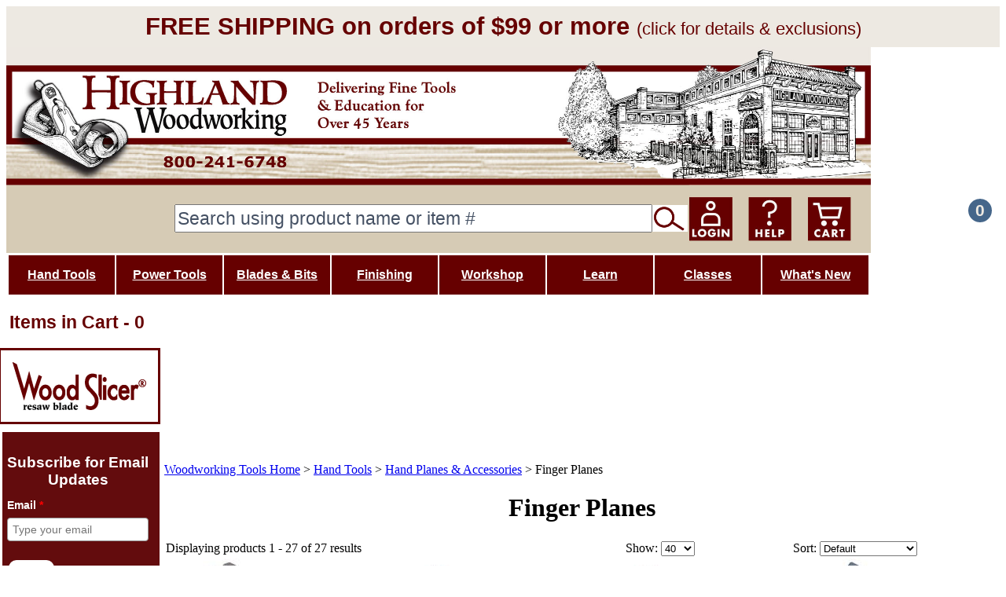

--- FILE ---
content_type: text/html; charset=utf-8
request_url: https://www.highlandwoodworking.com/finger-planes.aspx
body_size: 15330
content:


<!DOCTYPE html PUBLIC "-//W3C//DTD XHTML 1.0 Transitional//EN" "http://www.w3.org/TR/xhtml1/DTD/xhtml1-transitional.dtd">

<html xmlns="http://www.w3.org/1999/xhtml" lang="en">
<head id="ctl00_headTag"><title>
	Finger Planes
</title>
    <script type="text/javascript" src="/scripts/jquery-3.5.1.min.js" integrity='sha384-ZvpUoO/+PpLXR1lu4jmpXWu80pZlYUAfxl5NsBMWOEPSjUn/6Z/hRTt8+pR6L4N2' crossorigin='anonymous'></script>
    <script type="text/javascript" src="/scripts/jquery-ui-1.13.0.min.js" integrity='sha384-GH7wmqAxDa43XGS89eXGbziWEki6l/Smy1U+dAI7ZbxlrLsmal+hLlTMqoPIIg1V' crossorigin='anonymous'></script>
    <script type="text/javascript" src="/scripts/json2.js" integrity='sha384-rY3wIRyRmLeQV74T/sN7A3vmSdmaUvjIIzs0Z0cxcwXDHrUumbS3B3u18KlipZ2i' crossorigin='anonymous'></script>
    <script type="text/javascript" src="/scripts/jstorage.js" integrity='sha384-oC7ifurXSiCOGfj0Uy8BEQzbYTql7TzwHA8cE+mQY4skImVU0TX2RYBBKdXDs5cp' crossorigin='anonymous'></script>

    <link type="text/css" rel="stylesheet" href="/custom.css.aspx?theme=190&amp;244541" /><link rel="image_src" href="http://www.highlandwoodworking.com/themes/migration-1-6-1/images/layout/site_logo.gif" /><link rel="stylesheet" type="text/css" href="/scripts/jQueryUiStyles/jquery-ui.min.css" /><meta name="description" content="Finger Planes for luthiers and woodworkers sold at Highland Woodworking." /><meta name="keywords" content="Finger Planes, Luthiers Hand Planes, Finger Planes, ibex planes, palm handle planes, instrument making tools, guitar hand planes, violin hand planes" /><meta property="og:description" content="Finger Planes for luthiers and woodworkers sold at Highland Woodworking." /><meta property="og:image" content="http://www.highlandwoodworking.com/themes/migration-1-6-1/images/layout/site_logo.gif" /><meta property="og:title" content="Highland Woodworking Tools" /><meta property="og:site_name" content="Highland Woodworking Tools" /><meta property="og:url" content="http://www.highlandwoodworking.com/" /><link rel="canonical" href="https://www.highlandwoodworking.com/finger-planes.aspx" /><link rel="stylesheet" href="/themes/migration-1-6-1/css/migration.css" type="text/css" /><link rel="stylesheet" href="/themes/migration-1-6-1/css/custom.css" type="text/css" /><link rel="stylesheet" href="/themes/migration-1-6-1/css/x4x_style.css" type="text/css" /><link rel="stylesheet" href="/themes/migration-1-6-1/css/y4x_custom.css" type="text/css" />
    <script type="text/javascript" src="/scripts/storefront.js" integrity='sha384-wZ3DIKW9ZSoCKqJd55/BNLEcz3mgQhgMwHCw/jwN8k3RG+Hr9bq6e6m10w1YVJqQ' crossorigin='anonymous'></script>
    <script type="text/javascript" src="/scripts/storefront.ie10.js" integrity='sha384-9qRZorpiHcWTyPYogrGSXMS7WL+BQqd4f8L1TM8QShlm70sVe2mrRGcdOVqWssZ2' crossorigin='anonymous'></script>
    <script type="text/javascript" src="/scripts/jquery.producthistory.js" integrity='sha384-mGvZy9PlgY3eQGscCu2QBJCfNYGTuq65xdGE0VNdMv45A6y3R+TxUjF5aIZ+uLx3' crossorigin='anonymous'></script>
    <!-- now disabled
<script type="text/javascript" src="/themes/pmiller/blispay-7541.js"></script>
-->

<!—-  animate newsletter signup —->
<script type="text/javascript" src="/themes/pmiller/signup-animate-11982.js"></script>


<!-- comment this away to enable checkout
<script type="text/javascript" src="/themes/pmiller/no-checkout.js"></script>
-->

<!-- enable this--yes, ENABLE--during paypal testing; 
<script type="text/javascript" src="/themes/pmiller/disable-paypal.js"></script>
—>

<!-- Google Tag Manager -->
<script>(function(w,d,s,l,i){w[l]=w[l]||[];w[l].push({'gtm.start':
new Date().getTime(),event:'gtm.js'});var f=d.getElementsByTagName(s)[0],
j=d.createElement(s),dl=l!='dataLayer'?'&l='+l:'';j.async=true;j.src=
'https://www.googletagmanager.com/gtm.js?id='+i+dl;f.parentNode.insertBefore(j,f);
})(window,document,'script','dataLayer','GTM-NTKMD6CR');</script>
<!-- End Google Tag Manager -->

<style>

::placeholder {
  color: #455164;
  opacity: 1; /* Firefox */
}

.dropbtn

{
  background-color: #660000;
  font-weight:bold;
  color: white;
  width:135px;
  padding: 16px 8px 16px 8px;
  font-size: 16px;
  border: none;
  cursor: pointer;
}

.dropdown {
  position: relative;
  display: inline-block;
}

.dropdown-content

{
  display: none;
  position: absolute;
  background-color: #ede9e2;
  min-width: 160px;
  box-shadow: 0px 8px 16px 0px rgba(0,0,0,0.2);
  z-index: 1;
}

.dropdown-content a

{
  color: black;
  padding: 12px 16px;
  text-decoration: none;
  display: block;
}



.dropdown-content a:hover

{
background-color: #f1f1f1;
text-decoration: none;
}

.dropdown:hover .dropdown-content

{
  display: block;
}

.dropdown:hover .dropbtn

{
  background-color: #45668A;
  /*background-color: #4D6682;*/
}


</style><meta http-equiv="content-type" content="text/html; charset=utf-8" /><meta http-equiv="content-language" content="en-us" /></head>

<body id="ctl00_bodyTag" class="category-page-type finger-planes-page">

    <form name="aspnetForm" method="post" action="./finger-planes.aspx" id="aspnetForm">
<div>
<input type="hidden" name="__EVENTTARGET" id="__EVENTTARGET" value="" />
<input type="hidden" name="__EVENTARGUMENT" id="__EVENTARGUMENT" value="" />
<input type="hidden" name="__LASTFOCUS" id="__LASTFOCUS" value="" />
<input type="hidden" name="__VIEWSTATE" id="__VIEWSTATE" value="nyV6ufRZTF0t5HNmRo2nEpN9JM+H/ixXccGwRxMzId4lrq9SxADld+GepsbIC2gPfMywMgIpo43/rlpPHHHVzX/ddo3UAKMYE5WGUOhwLxW0ur2LEI1OOf7ei2lcUixmxoVsbr0jIzM3/6Xv9bNRs5qc21FcChuXwgZzHQbdRKvULLzOVQH43dK9Vdc2QQqqKD9DKxLB2gZzvnkIVVWligThjfnNqH9Flw5N1NErp857/nmAeyCTS3WM8RO/OsCEYYbVPXblk2Hjul1xSRV9mYIFYmweMzcS9krKG8aq4g/[base64]" />
</div>

<script type="text/javascript">
//<![CDATA[
var theForm = document.forms['aspnetForm'];
if (!theForm) {
    theForm = document.aspnetForm;
}
function __doPostBack(eventTarget, eventArgument) {
    if (!theForm.onsubmit || (theForm.onsubmit() != false)) {
        theForm.__EVENTTARGET.value = eventTarget;
        theForm.__EVENTARGUMENT.value = eventArgument;
        theForm.submit();
    }
}
//]]>
</script>


<div>

	<input type="hidden" name="__VIEWSTATEGENERATOR" id="__VIEWSTATEGENERATOR" value="A4191B32" />
</div>
        

        

        

        <div id="wrapper">
            <table id="ctl00_container" class="page-container" cellspacing="0" cellpadding="0" border="0" style="border-collapse:collapse;">
	<tr id="ctl00_header">
		<td id="ctl00_headerContent" class="page-header"><!-- Google Tag Manager -->
<script>(function(w,d,s,l,i){w[l]=w[l]||[];w[l].push({'gtm.start':
new Date().getTime(),event:'gtm.js'});var f=d.getElementsByTagName(s)[0],
j=d.createElement(s),dl=l!='dataLayer'?'&l='+l:'';j.async=true;j.src=
'https://www.googletagmanager.com/gtm.js?id='+i+dl;f.parentNode.insertBefore(j,f);
})(window,document,'script','dataLayer','GTM-NTKMD6CR');</script>
<!-- End Google Tag Manager -->

<p style="background-color:#EDE9E2;text-align:center;font-size:1.4em;color:#660000;padding:8px;margin:0px;">
<a style="font-size:1.4em;color:#660000;text-decoration:none;font-weight:bold;" href="/highland-woodworking-shipping-information.aspx">FREE SHIPPING on orders of $99 or more <span style="font-size:0.7em;font-weight:normal;">(click for details & exclusions)</span></a></p>


<!--<p style="background-color:#EDE9E2;text-align:center;font-size:1.3em;color:#660000;padding:8px;margin:0px;">
<a target="_blank" style="font-size:1.3em;color:#660000;text-decoration:none;font-weight:bold;" href="https://woodworkingtooltips.com/catalog/2025-Spring-Summer/">Click here to read the exclusive Tom Lie-Nielsen interview in our new online catalog</a></p>-->

<!-- Google tag (gtag.js) -->
<script async src="https://www.googletagmanager.com/gtag/js?id=G-B0MREFN45T"></script>
<script>
  window.dataLayer = window.dataLayer || [];
  function gtag(){dataLayer.push(arguments);}
  gtag('js', new Date());

  gtag('config', 'G-B0MREFN45T');
</script>

<script type="text/javascript">
    <!-- must be here to use the NS macro for use by signup-animate.js -->
	UserData = {
            loggedIn: "False" == "True" ? true : false
	};
</script>

<!-- trigger site XXfailure -->
<!-- $Id: header.html 12201 2023-08-15 18:46:38Z pmiller $ -->
  <meta name="google-site-verification" content="mWV7BWeX-HCjPOh39LtL8ZGsGbeOwU3HBi0sjnzMt7E" />
  <center>
    <table style="margin-bottom:0px;" cellspacing="0" cellpadding="0" width="100%">
      <tbody>
		 <tr>
			  <td>
					<div style="position:relative; width: 100%; height: 270px;">
						<img src="https://www.highlandwoodworking.com/blasts2024/homepagebanner3.jpg" style="width:1100px;height:262px;" usemap="#banner-map2" />
							<map name="banner-map2">
									<area shape="rect" coords="0,0,533,179" href="/"
										title="Highland Woodworking Home Page">
									<area shape="rect" coords="700,0,1100,179" href="/about-us.aspx"
										title="About Highland Woodworking">
									<area shape="rect" coords="891,196,945,249" href="/login.aspx"
										title="Login">
									<area shape="rect" coords="956,196,1009,249" href="/contact-us.aspx"
										title="Help">										
									<area shape="rect" coords="1021,196,1077,249" href="/cart.aspx"
										title="Cart">
								</map>
							<div style="position: absolute; top: 200px; right: 600px; width:450px; height:30px;">
								<table cellpadding="1" cellspacing="0" style="margin: 0; padding: 0; border: none; border-collapse: collapse; width:300px;">
									<tr style="height:30px;">
										<td style="padding: 0px; width: 250px; font-size:1.2em;vertical-align: middle;">
											<input name="ctl00$ctl12$txtSearch" type="text" maxlength="100" id="ctl00_ctl12_txtSearch" class="textbox search-module-text" style="width:600px;height:30px; font-size:1.2em;" placeholder="Search using product name or item #" />
										</td>
										<td style="padding: 0px; width: 45px; font-size:1.2em;vertical-align: middle;">
											<input type="image" name="ctl00$ctl12$imbGo" id="ctl00_ctl12_imbGo" src="/test/search-155-116.png" alt="Go" style="border-width:0px; margin:px 2px 2px 2px;padding:0px;height:34px;" />
										</td>
									</tr>
								</table>
							</div>
							<div style="position: absolute; top: 172px; right: 10px; width:30px; height:30px;">
								<p style="width:30px; height:30px; line-height:30px; font-weight:bold; color:#EDE9E2;background-color:#45668A; border-radius:50%;font-size:1.3em;text-align:center;padding:auto;">0</p>
							</div>
						</div>
			  </td>
		 </tr>
      </tbody>
    </table>
 </center>

<!-- 
Begin var refarray = new Array(); refarray['highland-hardware.com'] = "www.highlandwoodworking.com"; refarray['highlandhardware.com'] = "www.highlandwoodworking.com"; refarray['tools-for-woodworking.com'] = "www.highlandwoodworking.com"; refarray['yahoo.com'] = "page.html?from=yahoo"; refarray['lycos.com'] = "page.html?from=lycos"; refarray['infoseek.com'] = "page.html?from=infoseek"; for (var i in refarray) { if (document.referrer.indexOf(i) != -1) window.location.replace(refarray[i]); } // End
-->
		
<table style="width:1100px;border-collapse: collapse;border:white solid 2px;margin-top:-8px;">
	<tr>
		<td>
			<div class="dropdown">
				<button class="dropbtn"><a style="font-weight:bold; color: white; font-size: 16px;" href="/hand-tools.aspx">Hand Tools</a></button>
				<div class="dropdown-content">
					<a style="color:#45668A; font-weight:bold;" href="/axes.aspx">Axes</a>
					<a style="color:#45668A; font-weight:bold;" href="/hand-drilling-tools.aspx">Hand Drilling Tools</a>
					<a style="color:#45668A; font-weight:bold;" href="/hammers.aspx">Hammers & Striking Tools</a>
					<a style="color:#45668A; font-weight:bold;" href="/carving-tools.aspx">Carving Tools</a>
					<a style="color:#45668A; font-weight:bold;" href="/chisels.aspx">Chisels</a>
					<a style="color:#45668A; font-weight:bold;" href="/files-rasps-rifflers.aspx">Files, Rasps & Rifflers</a>
					<a style="color:#45668A; font-weight:bold;" href="/hand-planes-2.aspx">Hand Planes</a>					
					<a style="color:#45668A; font-weight:bold;" href="/hand-saws.aspx">Hand Saws</a>
					<a style="color:#45668A; font-weight:bold;" href="/scraping-tools.aspx">Scraping Tools</a>
					<a style="color:#45668A; font-weight:bold;" href="/specialty-tools.aspx">Specialty Tools</a>
					<a style="color:#45668A; font-weight:bold;" href="/spokeshaves-drawknives.aspx">Spokeshaves & Drawknives</a>
					<a style="color:#45668A; font-weight:bold;" href="/woodturning.aspx">Woodturning Tools</a>
				</div>
			</div>
		</td>

		<td>
			<div class="dropdown">
				<button class="dropbtn"><a style="font-weight:bold; color: white; font-size: 16px;" href="/woodworking-power-tools.aspx">Power Tools</a></button>
				<div class="dropdown-content">
					<a style="color:#45668A; font-weight:bold;" href="/bandsaws-and-bandsawaccessories.aspx">Bandsaws & Accessories</a>
					<a style="color:#45668A; font-weight:bold;" href="/power-carvers-accessories.aspx">Carving Tools</a>
					<a style="color:#45668A; font-weight:bold;" href="/drilling-driving-tools.aspx">Drill Bits & Driving Tools</a>
					<a style="color:#45668A; font-weight:bold;" href="/festool-power-tools.aspx">Festool Power Tools</a>
					<a style="color:#45668A; font-weight:bold;" href="/jointers-planers.aspx">Jointers & Planers</a>
					<a style="color:#45668A; font-weight:bold;" href="/power-tool-accessories-stock-control.aspx">Power Tool Accesories & Stock Control</a>
					<a style="color:#45668A; font-weight:bold;" href="/routersandaccessories.aspx">Routers & Accessories</a>					
					<a style="color:#45668A; font-weight:bold;" href="/sanding.aspx">Sanding Tools</a>									
					<a style="color:#45668A; font-weight:bold;" href="/scrollsaws-accessories.aspx">Scrollsaws & Accessories</a>
					<a style="color:#45668A; font-weight:bold;" href="/tablesaws.aspx">Tablesaws</a>
					<a style="color:#45668A; font-weight:bold;" href="/vacuum-pressing-clamping.aspx">Vacuum Pressing & Clamping</a>
					<a style="color:#45668A; font-weight:bold;" href="/wood-burning-tools.aspx">Woodburning Tools</a>
					<a style="color:#45668A; font-weight:bold;" href="/woodturning-equipment.aspx">Woodturning Equipment</a>
				</div>
			</div>
		</td>
		<td>
			<div class="dropdown">
				<button class="dropbtn"><a style="font-weight:bold; color: white; font-size: 16px;" href="/blades-and-bits.aspx">Blades & Bits</a></button>
				<div class="dropdown-content">
					<a style="color:#45668A; font-weight:bold;" href="/bandsaw-blades-accessories.aspx">Bandsaw Blades & Accessories</a>
					<a style="color:#45668A; font-weight:bold;" href="/router-bits.aspx">Router Bits</a>
					<a style="color:#45668A; font-weight:bold;" href="/saw-blades-dados-saw-accessories.aspx">Saw Blades, Dados & Saw Accessories</a>
				</div>
			</div>
		</td>

		<td>
			<div class="dropdown">
				<button class="dropbtn"><a style="font-weight:bold; color: white; font-size: 16px;" href="/finishing.aspx">Finishing</a></button>
				<div class="dropdown-content">
					<a style="color:#45668A; font-weight:bold;" href="/wood-finishing-supplies.aspx">Wood Finishing Supplies</a>
					<a style="color:#45668A; font-weight:bold;" href="/spray-finishing.aspx">Spray Finishing</a>
					<a style="color:#45668A; font-weight:bold;" href="/wood-veneer-supplies.aspx">Veneer Supplies</a>
				</div>
			</div>
		</td>

		<td>
			<div class="dropdown">
				<button class="dropbtn"><a style="font-weight:bold; color: white; font-size: 16px;" href="/workshop.aspx">Workshop</a></button>
				<div class="dropdown-content" style="font-size:16px;">
					<a style="color:#45668A; font-weight:bold;" href="/adhesives-wood-glues.aspx">Adhesives</a>
					<a style="color:#45668A; font-weight:bold;" href="/woodworking-clamps.aspx">Clamps</a>
					<a style="color:#45668A; font-weight:bold;" href="/dovetailjigs-joinerytools.aspx">Jigs & Joinery</a>
					<a style="color:#45668A; font-weight:bold;" href="/dust-collection.aspx">Dust Collection</a>
					<a style="color:#45668A; font-weight:bold;" href="/marking-measuring-tools.aspx">Marking and Measuring</a>
					<a style="color:#45668A; font-weight:bold;" href="/rust-prevention-lubricants.aspx">Rust Prevention & Lubricants</a>
					<a style="color:#45668A; font-weight:bold;" href="/safety-equipment.aspx">Safety Equipment</a>
					<a style="color:#45668A; font-weight:bold;" href="/sharpening-tools.aspx">Sharpening</a>
					<a style="color:#45668A; font-weight:bold;" href="/shop-accessories.aspx">Shop Accessories</a>
					<a style="color:#45668A; font-weight:bold;" href="/workbenches-hardware.aspx">Workbenches & Hardware</a>
					<a style="color:#45668A; font-weight:bold;" href="/woodworking-hardware.aspx">Woodworking Hardware</a>


				</div>
			</div>
		</td>

		<td>
			<div class="dropdown">
				<button class="dropbtn"><a style="font-weight:bold; color: white; font-size: 16px;" href="/learn.aspx">Learn</a></button>
				<div class="dropdown-content">
					<a style="color:#45668A; font-weight:bold;" href="/woodworking-workshops-seminars.aspx">Classes</a>
					<a style="color:#45668A; font-weight:bold;" href="/books-woodworking-plans.aspx">Books & Plans</a>
					<a style="color:#45668A; font-weight:bold;" href="/woodworking-projects.aspx">Woodworking Projects</a>
					<a style="color:#45668A; font-weight:bold;" href="/woodworking-cds-dvds.aspx">DVDs</a>
					<a style="color:#45668A; font-weight:bold;" href="/info-search.aspx">Workshop Wisdom<br>Search Engine</a>
					<a style="color:#45668A; font-weight:bold;" href="/woodworking-tips-library.aspx">Woodworking Tips Library</a>
					<a style="color:#45668A; font-weight:bold;" href="/about-us.aspx">About Us</a>
					<!--<a style="color:#45668A; font-weight:bold;" href="/info-search.aspx">Free Wood Wisdom</a>
					<a style="color:#45668A; font-weight:bold;" href="/wood-news-woodworking-magazine.aspx">Wood News Magazine</a>
					<a style="color:#45668A; font-weight:bold;" href="/video-series.html">The Highland Woodworker TV Show</a>
					<a style="color:#45668A; font-weight:bold;" href="/the-highland-woodturner.aspx">The Highland Woodturner</a>					
					<a style="color:#45668A; font-weight:bold;" href="https://blog.woodworkingtooltips.com">Blog</a>
					<a style="color:#45668A; font-weight:bold;" href="https://www.youtube.com/user/HighlandWoodworking">Highland on YouTube</a>-->					
				</div>
			</div>
		</td>
		<td>
			<div class="dropdown">
				<button class="dropbtn"><a style="font-weight:bold; color: white; font-size: 16px;" href="/woodworking-workshops-seminars.aspx">Classes</button>
			</div>
		</td>

		<td>
			<div class="dropdown">
				<button class="dropbtn"><a style="font-weight:bold; color: white; font-size: 16px;" href="/whats-new.aspx">What's New</a></button>
				<div class="dropdown-content">
					<a style="color:#45668A; font-weight:bold;" href="/best-selling-woodworking-tools-2.aspx">Best Sellers</a>
					<a style="color:#45668A; font-weight:bold;" href="/woodworking-gifts.aspx">Woodworking Gifts</a>
					<a style="color:#45668A; font-weight:bold;" href="/clearance.aspx">Clearance</a>
					<a style="color:#45668A; font-weight:bold;" href="/black-friday-deals.aspx">Current Specials</a>
				</div>
			</div>
		</td>
	</tr>
</table></td>
	</tr><tr id="ctl00_body" class="page-body">
		<td id="ctl00_bodyContent" class="page-body-content">
                        <div role="main">
                            <table id="ctl00_columns" class="page-body-columns" cellspacing="0" cellpadding="0" border="0" style="border-collapse:collapse;">
			<tr>
				<td id="ctl00_leftColumn" class="page-column-left"><p style="font-weight:bold; color:#660000; text-align:center;font-size:1.2em;width:200px;margin-left:-10px;"><a style="font-weight:bold; color:#660000; text-align:center;font-size:1.2em;text-decoration:none;" href="/cart.aspx">Items in Cart - 0</a></p>
<p style="border:solid 3px #660000; background-color:#ffffff; width:200px; height:91px; margin:10px 0px 0px -10px; padding:0px; text-align:center;">
<a href="/woodslicer-resaw-bandsaw-blades.aspx">
<img src="/productimages/logos/wood-slicer-logo-color-170-61.png" style="padding:15px 0px;width:170px; height:61px" title="Wood Slicer" alt="Wood Slicer logo"><br><br>
</a></p>

<!--
/wood-slicer-resaw-bandsaw-blades.aspx
-->
<!-- before 12/10/2013 10:10pm...
<iframe src="/newsletter228c.html" frameborder="0" width="228" height="155" scrolling="no"></iframe>
<hr color="#EDE9E2" size="5" /><br />
-->

<!-- new signup
<div style="text-align: center;">
    <iframe src="/newsletter-palm.html?dummy=371662" frameborder="0" width="206" height="210" scrolling="no" ></iframe>   
</div>
<hr color="#EDE9E2" size="5" /><br /> -->


<div style="background-color: #630c0d; margin: 10px 0px 10px -5px; width:200px;">
<iframe style="margin:-15px 0px 15px -4px; border:none; padding:0px;" width="200" height="200" src="https://highlandwoodworking.activehosted.com/f/45"    style="background-color: #630c0d;" scrolling="no" >
</iframe>
</div>

<a href="/woodworking-workshops-seminars.aspx">
<!--<p style="background-color:#ffffff; width:200px; margin:0px 0px 10px -10px; padding:0px; text-align:center;">-->
<img src="/images/buttons/classes-214-175.png" style="width:200px;margin:0px 0px 10px -5px;padding:0px;" title="Classes" alt="Classes">
<!--</p>-->
</a>


<!--
<a style="font-size:1.0em; text-decoration:none; color:black;" href="/video-series.html">
<p style="border:solid 3px #660000; background-color:#ffffff; width:210px; margin:0px 0px 10px -10px; padding:5px 0px 5px 0px; text-align:center;">
<span style="font-size:1.1em;color:#660000;font-weight:bold;">FREE</span>
<br>STREAM 68 EPISODES
<br>OF OUR TV SHOW</span>
<br><span style="font-size:1.2em;color:#660000;font-weight:bold;">The Highland Woodworker</span>
<img src="/blasts2018/40thvideo3.jpg" style="width:200px;margin-top:5px;" title="The Highland Woodworker" alt="The Highland Woodworker">
</p></a>
-->

<!--
old
<a href="/woodworking-workshops-seminars.aspx"><img src="images/buttons/classes-214-175.png" style="width:214px;margin:0px 0px 10px -10px;"></a>
-->
<a style=font-family:Palatino Linotype;" href="/info-search.aspx">
<p style="font-family:Palatino Linotype; border:solid 3px #660000; background-color:#ffffff; width:200px; line-height:100px; margin:0px 0px 0px -10px; padding: 20px 0px 20px 0px;text-align:center;">
<span style="font-family: Trebuchet MS,Lucida Grande,Lucida Sans Unicode,Lucida Sans,Tahoma,sans-serif;font-size:1.0em;font-weight:bold;letter-spacing: 0.06em;">TRY OUR WOODWORKING
<br>SEARCH ENGINE</span>
<br><span style="font-size:1.4em;color:#660000;font-weight:bold;letter-spacing: 0.03em;line-height: 1.6;">Workshop Wisdom</span>
</a></p>

<!--
<img src="/blasts2024/workshop-wisdom.png" style="padding:15px 0px;width:170px; height:61px" title="Wood Slicer" alt="Wood Slicer logo"><br><br>
height:100px;

.text-important { font: normal 9.0000pt "Palatino Linotype", "Book Antiqua", Palatino, serif; color: #FF0000; text-decoration: none; }
.text-important { font: normal 9.0000pt "Trebuchet MS", Helvetica, sans-serif; color: #FF0000; text-decoration: none; }
-->
<a style="font-family: Trebuchet MS,Lucida Grande,Lucida Sans Unicode,Lucida Sans,Tahoma,sans-serif; font-size:1.3em;color:#ffffff;font-weight:bold; text-decoration:none;" href="/black-friday-deals.aspx">
<p style="font-family: Trebuchet MS,Lucida Grande,Lucida Sans Unicode,Lucida Sans,Tahoma,sans-serif;border:solid 3px #660000; background-color:#660000; width:200px;
 margin:10px 0px 10px -10px; padding: 20px 0px 20px 0px;text-align:center;font-size:1.3em;color:ffffff;font-weight:bold;letter-spacing: 0.06em;">
CURRENT SPECIALS
</a></p>

<!--
font-family: "Trebuchet MS", Tahoma, sans-serif; 

<style>
p
{
font-family: "Trebuchet MS", Tahoma, sans-serif;
}
</style>
-->
<a style="font-size:1.1em; text-decoration:none; color:black;" href="https://woodworkingtooltips.com/catalog/2025-Spring-Summer/"  target="_blank" title="Woodworking Tool Catalog">

<p style="border:solid 3px #660000; background-color:#ffffff; width:200px; margin:0px 0px 10px -10px; padding:5px 0px 5px 0px; text-align:center;font-size:1.0em;">
<img src="https://www.highlandwoodworking.com/blasts2025/spring-summer-2025-catalog-190-444.png" style="width:190px;margin-top:5px;" border="0" alt="Woodworking Tool Catalog"</a>
</p>

<!--
<span style="font-style:italic;font-weight:bold;font-size:1.4em;color:#660000;">FLIP</span>
&nbsp;&nbsp;&nbsp;THROUGH OUR<br>WOODWORKING TOOL CATALOG
-->
<style>
p
{
font-family: "Trebuchet MS", Tahoma, sans-serif;
}
</style>

<a style="font-size:1.1em; text-decoration:none; color:black;" href="/video-series.html">
<p style="border:solid 3px #660000; background-color:#ffffff; width:200px; margin:0px 0px 10px -10px; padding:5px 0px 5px 0px; text-align:center;">
<span style="font-family: Trebuchet MS,Lucida Grande,Lucida Sans Unicode,Lucida Sans,Tahoma,sans-serif;font-size:1.1em;color:#660000;font-weight:bold;">FREE</span>
<span style="font-family: Trebuchet MS,Lucida Grande,Lucida Sans Unicode,Lucida Sans,Tahoma,sans-serif;font-size:1.1em;color:black; font-weight:normal;letter-spacing: 0.03em;">
<br>STREAM 68 EPISODES
<br>OF OUR TV SHOW</span>
<br><span style="font-size:1.2em;color:#660000;font-weight:bold;line-height: 1.6;">The Highland Woodworker</span>
<img src="/blasts2018/40thvideo3.jpg" style="width:190px;margin-top:5px;" title="The Highland Woodworker" alt="The Highland Woodworker">
</p></a>


<!-- hww page edits -->
<script type="text/javascript" src="/themes/pmiller/All-Page-Edits-7835.js"></script>  <!--  7740 7737 7735 6843--  6834-->


<script type="text/javascript">
    HWW.Debug = 0;
    var HwwShowCouponPrompt = 0;   // 0 to suppress coupon prompt;  1 to show coupon prompt
    // jQuery(document).on('popstate', function() {console.log('popstate');});

    // this allows the geo_server to be located elsewhere than woodworkingtooltips.com
    var HwwEuBlockingUrl = 'https://woodworkingtooltips.com/eu_blocking/geo_server.php';

    //// var HwwEuBlockingUrl = 'https://millerdns.net/eu_blocking/geo_server.php';              // alternate geo_server

    //// var HwwPriceFetcherUrl = 'https://millerdns.net/_remote-apis/PriceFetcher.py';          // alternate PriceFetcher 
    
</script>


<!-- EU blocking. Comment this script reference out to disable blocking. -->
<script type="text/javascript" src="/themes/pmiller/eu_blocking-13295.js"></script> <!-- previous: 12684 -->


<table border="0" cellpadding="0" cellspacing="0" class="module search-module" style="width:100%;">
					<tr>
						<td class="module-header"><img src="/themes/migration-1-6-1/images/layout/mod_head_search_lt.gif" alt="Search" style="border-width:0px;" /></td>
					</tr><tr>
						<td class="module-body">
	<table border="0" cellpadding="0" cellspacing="0" class="mod-body " style="width:100%;">
							<tr>
								<td class="mod-body-tl"></td><td class="mod-body-tp"></td><td class="mod-body-tr"></td>
							</tr><tr>
								<td class="mod-body-lt"></td><td class="mod-body-body">&nbsp;
		<div id="ctl00_ctl12_pnlSearch" onkeypress="javascript:return WebForm_FireDefaultButton(event, &#39;ctl00_ctl12_imbGo&#39;)">
									
			<table cellpadding="0" cellspacing="0" style="margin: 0; padding: 0; border: none; border-collapse: collapse;">
				<tr>
					<td style="padding-right: 7px; width: 100%">
						<input name="ctl00$ctl12$txtSearch" type="text" maxlength="100" id="ctl00_ctl12_txtSearch" class="textbox search-module-text" style="width:100%;" />
					</td>
					<td style="text-align: right;">
						<input type="image" name="ctl00$ctl12$imbGo" id="ctl00_ctl12_imbGo" src="/themes/migration-1-6-1/images/buttons/mod_btn_go.gif" alt="Go" style="border-width:0px;" />
					</td>
				</tr>
			</table>
		
								</div>
		
	</td><td class="mod-body-rt"></td>
							</tr><tr>
								<td class="mod-body-bl"></td><td class="mod-body-bt"></td><td class="mod-body-br"></td>
							</tr>
						</table>
</td>
					</tr>
				</table>
</td><td id="ctl00_centerColumn" class="page-column-center"><div id="ctl00_breadcrumb" class="breadcrumb">
					
                                            <span id="ctl00_breadcrumbContent"><span><a href="/">Woodworking Tools Home</a></span><span>&#160;&gt;&#160;</span><span><a href="/hand-tools.aspx">Hand Tools</a></span><span>&#160;&gt;&#160;</span><span><a href="/hand-planes-2.aspx">Hand Planes &amp; Accessories</a></span><span>&#160;&gt;&#160;</span><span>Finger Planes</span></span>
                                        
				</div>


    <center><h1>Finger Planes</h1></center>





<table id="ctl00_pageContent_ctl06_resultsHeader" cellpadding="2" cellspacing="0" style="width:100%" class="product-list-results-header">
					<tr>
						<td id="ctl00_pageContent_ctl06_resultCell" class="product-list-results">Displaying products 1 - 27 of 27 results</td>
						<td id="ctl00_pageContent_ctl06_sizeCell" class="product-list-size"><label for="ctl00_pageContent_ctl06_sizeSelector" id="ctl00_pageContent_ctl06_sizeLabel" class="label">Show:</label> <select name="ctl00$pageContent$ctl06$sizeSelector" onchange="javascript:setTimeout(&#39;__doPostBack(\&#39;ctl00$pageContent$ctl06$sizeSelector\&#39;,\&#39;\&#39;)&#39;, 0)" id="ctl00_pageContent_ctl06_sizeSelector" class="select">
							<option value="40" selected="selected">
								40
							</option><option value="80">
								80
							</option><option value="120">
								120
							</option><option value="200">
								200
							</option>
						</select></td>
						<td id="ctl00_pageContent_ctl06_sortCell" class="product-list-sort" style="width:25%"><label for="ctl00_pageContent_ctl06_sortSelector" id="ctl00_pageContent_ctl06_sortLabel" class="label">Sort:</label> <select name="ctl00$pageContent$ctl06$sortSelector" onchange="javascript:setTimeout(&#39;__doPostBack(\&#39;ctl00$pageContent$ctl06$sortSelector\&#39;,\&#39;\&#39;)&#39;, 0)" id="ctl00_pageContent_ctl06_sortSelector" class="select">
							<option value="Default" selected="selected">
								Default
							</option><option value="Price Low to High">
								Price Low to High
							</option><option value="Price High to Low">
								Price High to Low
							</option><option value="Name (A-Z)">
								Name (A-Z)
							</option><option value="Name (Z-A)">
								Name (Z-A)
							</option><option value="Newest">
								Newest
							</option>
						</select></td>
					</tr>
				</table>
				



<table id="ctl00_pageContent_ctl06_productList" class="product-list" cellspacing="0" border="0" style="width:100%;border-collapse:collapse;">
					<tr>
						<td class="product-list-item-container" style="width:25%;">
		<div class="product-list-item" onkeypress="javascript:return WebForm_FireDefaultButton(event, &#39;ctl00_pageContent_ctl06_productList_ctl00_imbAdd&#39;)">
									<a href="/ibexluthiersconvexsolepalmplane90mm.aspx">
		  <img class="product-list-img" src="/ProductImages/handplanes/191201t.jpg" title="Ibex 90mm Luthiers Palm Plane 191207" alt="Ibex 90mm Luthiers Palm Plane 191207" border="0" />
		</a>
	  
	<div class="product-list-options">
	  <h5><a href="/ibexluthiersconvexsolepalmplane90mm.aspx">Ibex Luthier&#39;s Convex Sole Palm Plane - 90mm</a></h5>

	  <div class="product-list-price">
						    <div class="product-list-cost"><span class="product-list-cost-label">Price:</span> <span class="product-list-cost-value">$230.00</span></div>
		  			  </div>



	  <div class="product-list-qty">
			  </div>

	  <div class="product-list-control">
			 </div>



	   

	</div>
						</div>
  </td><td class="product-list-item-container" style="width:25%;">
		<div class="product-list-item" onkeypress="javascript:return WebForm_FireDefaultButton(event, &#39;ctl00_pageContent_ctl06_productList_ctl01_imbAdd&#39;)">
									<a href="/ibexluthiersflatsolepalmplane90mm.aspx">
		  <img class="product-list-img" src="/ProductImages/handplanes/191206t.jpg" title="Ibex 90mm Luthiers Palm Plane 191206" alt="Ibex 90mm Luthiers Palm Plane 191206" border="0" />
		</a>
	  
	<div class="product-list-options">
	  <h5><a href="/ibexluthiersflatsolepalmplane90mm.aspx">Ibex Luthier&#39;s Flat Sole Palm Plane - 90mm</a></h5>

	  <div class="product-list-price">
						    <div class="product-list-cost"><span class="product-list-cost-label">Price:</span> <span class="product-list-cost-value">$230.00</span></div>
		  			  </div>



	  <div class="product-list-qty">
			  </div>

	  <div class="product-list-control">
			 </div>



	   

	</div>
						</div>
  </td><td class="product-list-item-container" style="width:25%;">
		<div class="product-list-item" onkeypress="javascript:return WebForm_FireDefaultButton(event, &#39;ctl00_pageContent_ctl06_productList_ctl02_imbAdd&#39;)">
									<a href="/ibexluthiersflatsolethumbplane60mm.aspx">
		  <img class="product-list-img" src="/ProductImages/handplanes/191205t.jpg" title="Ibex Luthiers Finger Plane 191205" alt="Ibex Luthiers Finger Plane 191205" border="0" />
		</a>
	  
	<div class="product-list-options">
	  <h5><a href="/ibexluthiersflatsolethumbplane60mm.aspx">Ibex Luthier&#39;s Flat Sole Finger Plane - 60mm</a></h5>

	  <div class="product-list-price">
						    <div class="product-list-cost"><span class="product-list-cost-label">Price:</span> <span class="product-list-cost-value">$129.00</span></div>
		  			  </div>



	  <div class="product-list-qty">
			  </div>

	  <div class="product-list-control">
			 </div>



	   

	</div>
						</div>
  </td><td class="product-list-item-container" style="width:25%;">
		<div class="product-list-item" onkeypress="javascript:return WebForm_FireDefaultButton(event, &#39;ctl00_pageContent_ctl06_productList_ctl03_imbAdd&#39;)">
									<a href="/ibexluthiersconvexsolefingerplane47mm.aspx">
		  <img class="product-list-img" src="/ProductImages/handplanes/191204t.jpg" title="Ibex 47mm Luthiers Finger Plane 191204" alt="Ibex 47mm Luthiers Finger Plane 191204" border="0" />
		</a>
	  
	<div class="product-list-options">
	  <h5><a href="/ibexluthiersconvexsolefingerplane47mm.aspx">Ibex Luthier&#39;s Convex Sole Finger Plane - 47mm</a></h5>

	  <div class="product-list-price">
						    <div class="product-list-cost"><span class="product-list-cost-label">Price:</span> <span class="product-list-cost-value">$101.00</span></div>
		  			  </div>



	  <div class="product-list-qty">
			  </div>

	  <div class="product-list-control">
			 </div>



	   

	</div>
						</div>
  </td>
					</tr><tr>
						<td class="product-list-item-container-alt" style="width:25%;">
		<div class="product-list-item" onkeypress="javascript:return WebForm_FireDefaultButton(event, &#39;ctl00_pageContent_ctl06_productList_ctl04_imbAdd&#39;)">
									<a href="/ibexluthiersflatsolefingerplane47mm.aspx">
		  <img class="product-list-img" src="/ProductImages/handplanes/191204t.jpg" title="Ibex 47mm Luthiers Finger Plane 191204" alt="Ibex 47mm Luthiers Finger Plane 191204" border="0" />
		</a>
	  
	<div class="product-list-options">
	  <h5><a href="/ibexluthiersflatsolefingerplane47mm.aspx">Ibex Luthier&#39;s Flat Sole Finger Plane - 47mm</a></h5>

	  <div class="product-list-price">
						    <div class="product-list-cost"><span class="product-list-cost-label">Price:</span> <span class="product-list-cost-value">$101.00</span></div>
		  			  </div>



	  <div class="product-list-qty">
			  </div>

	  <div class="product-list-control">
			 </div>



	   

	</div>
						</div>
  </td><td class="product-list-item-container-alt" style="width:25%;">
		<div class="product-list-item" onkeypress="javascript:return WebForm_FireDefaultButton(event, &#39;ctl00_pageContent_ctl06_productList_ctl05_imbAdd&#39;)">
									<a href="/ibexluthiersconvexsolefingerplane36mm.aspx">
		  <img class="product-list-img" src="/ProductImages/handplanes/191203t.jpg" title="Ibex 36mm Luthiers Finger Plane 191203" alt="Ibex 36mm Luthiers Finger Plane 191203" border="0" />
		</a>
	  
	<div class="product-list-options">
	  <h5><a href="/ibexluthiersconvexsolefingerplane36mm.aspx">Ibex Luthier&#39;s Convex Sole Finger Plane - 36mm</a></h5>

	  <div class="product-list-price">
						    <div class="product-list-cost"><span class="product-list-cost-label">Price:</span> <span class="product-list-cost-value">$100.00</span></div>
		  			  </div>



	  <div class="product-list-qty">
			  </div>

	  <div class="product-list-control">
			 </div>



	   

	</div>
						</div>
  </td><td class="product-list-item-container-alt" style="width:25%;">
		<div class="product-list-item" onkeypress="javascript:return WebForm_FireDefaultButton(event, &#39;ctl00_pageContent_ctl06_productList_ctl06_imbAdd&#39;)">
									<a href="/ibexluthiersflatsolefingerplane36mm.aspx">
		  <img class="product-list-img" src="/ProductImages/handplanes/191203t.jpg" title="Ibex 36mm Luthiers Finger Plane 191203" alt="Ibex 36mm Luthiers Finger Plane 191203" border="0" />
		</a>
	  
	<div class="product-list-options">
	  <h5><a href="/ibexluthiersflatsolefingerplane36mm.aspx">Ibex Luthier&#39;s Flat Sole Finger Plane - 36mm</a></h5>

	  <div class="product-list-price">
						    <div class="product-list-cost"><span class="product-list-cost-label">Price:</span> <span class="product-list-cost-value">$95.00</span></div>
		  			  </div>



	  <div class="product-list-qty">
			  </div>

	  <div class="product-list-control">
			 </div>



	   

	</div>
						</div>
  </td><td class="product-list-item-container-alt" style="width:25%;">
		<div class="product-list-item" onkeypress="javascript:return WebForm_FireDefaultButton(event, &#39;ctl00_pageContent_ctl06_productList_ctl07_imbAdd&#39;)">
									<a href="/ibexluthiersflatsolefingerplane30mm.aspx">
		  <img class="product-list-img" src="/ProductImages/handplanes/191202t.jpg" title="Ibex 30mm Luthiers Finger Plane 191202" alt="Ibex 30mm Luthiers Finger Plane 191202" border="0" />
		</a>
	  
	<div class="product-list-options">
	  <h5><a href="/ibexluthiersflatsolefingerplane30mm.aspx">Ibex Luthier&#39;s Flat Sole Finger Plane - 30mm</a></h5>

	  <div class="product-list-price">
						    <div class="product-list-cost"><span class="product-list-cost-label">Price:</span> <span class="product-list-cost-value">$86.50</span></div>
		  			  </div>



	  <div class="product-list-qty">
			  </div>

	  <div class="product-list-control">
			 </div>



	   

	</div>
						</div>
  </td>
					</tr><tr>
						<td class="product-list-item-container" style="width:25%;">
		<div class="product-list-item" onkeypress="javascript:return WebForm_FireDefaultButton(event, &#39;ctl00_pageContent_ctl06_productList_ctl08_imbAdd&#39;)">
									<a href="/ibexluthiersconvexsolefingerplane30mm.aspx">
		  <img class="product-list-img" src="/ProductImages/handplanes/191202t.jpg" title="Ibex 30mm Luthiers Finger Plane 191202" alt="Ibex 30mm Luthiers Finger Plane 191202" border="0" />
		</a>
	  
	<div class="product-list-options">
	  <h5><a href="/ibexluthiersconvexsolefingerplane30mm.aspx">Ibex Luthier&#39;s Convex Sole Finger Plane - 30mm</a></h5>

	  <div class="product-list-price">
						    <div class="product-list-cost"><span class="product-list-cost-label">Price:</span> <span class="product-list-cost-value">$86.50</span></div>
		  			  </div>



	  <div class="product-list-qty">
			  </div>

	  <div class="product-list-control">
			 </div>



	   

	</div>
						</div>
  </td><td class="product-list-item-container" style="width:25%;">
		<div class="product-list-item" onkeypress="javascript:return WebForm_FireDefaultButton(event, &#39;ctl00_pageContent_ctl06_productList_ctl09_imbAdd&#39;)">
									<a href="/ibexluthiersflatsolefingerplane25mm.aspx">
		  <img class="product-list-img" src="/ProductImages/handplanes/191201t.jpg" title="Ibex Luthiers 25mm Finger Plane 191201" alt="Ibex Luthiers 25mm Finger Plane 191201" border="0" />
		</a>
	  
	<div class="product-list-options">
	  <h5><a href="/ibexluthiersflatsolefingerplane25mm.aspx">Ibex Luthier&#39;s Flat Sole Finger Plane - 25mm</a></h5>

	  <div class="product-list-price">
						    <div class="product-list-cost"><span class="product-list-cost-label">Price:</span> <span class="product-list-cost-value">$85.00</span></div>
		  			  </div>



	  <div class="product-list-qty">
			  </div>

	  <div class="product-list-control">
			 </div>



	   

	</div>
						</div>
  </td><td class="product-list-item-container" style="width:25%;">
		<div class="product-list-item" onkeypress="javascript:return WebForm_FireDefaultButton(event, &#39;ctl00_pageContent_ctl06_productList_ctl10_imbAdd&#39;)">
									<a href="/ibexluthiersconvexsolefingerplane25mm.aspx">
		  <img class="product-list-img" src="/ProductImages/handplanes/191201t.jpg" title="Ibex Luthiers 25mm Finger Plane 191201" alt="Ibex Luthiers 25mm Finger Plane 191201" border="0" />
		</a>
	  
	<div class="product-list-options">
	  <h5><a href="/ibexluthiersconvexsolefingerplane25mm.aspx">Ibex Luthier&#39;s Convex Sole Finger Plane - 25mm</a></h5>

	  <div class="product-list-price">
						    <div class="product-list-cost"><span class="product-list-cost-label">Price:</span> <span class="product-list-cost-value">$82.00</span></div>
		  			  </div>



	  <div class="product-list-qty">
			  </div>

	  <div class="product-list-control">
			 </div>



	   

	</div>
						</div>
  </td><td class="product-list-item-container" style="width:25%;">
		<div class="product-list-item" onkeypress="javascript:return WebForm_FireDefaultButton(event, &#39;ctl00_pageContent_ctl06_productList_ctl11_imbAdd&#39;)">
									<a href="/palmplaneblade275mmconvex.aspx">
		  <img class="product-list-img" src="/ProductImages/handplanes/191234t.jpg" title="Ibex Luthiers 27.5mm Palm Plane Blade 191234" alt="Ibex Luthiers 27.5mm Palm Plane Blade 191234" border="0" />
		</a>
	  
	<div class="product-list-options">
	  <h5><a href="/palmplaneblade275mmconvex.aspx">Ibex Palm Plane Blade - 27.5mm Convex</a></h5>

	  <div class="product-list-price">
						    <div class="product-list-cost"><span class="product-list-cost-label">Price:</span> <span class="product-list-cost-value">$36.00</span></div>
		  			  </div>



	  <div class="product-list-qty">
			  </div>

	  <div class="product-list-control">
			 </div>



	   

	</div>
						</div>
  </td>
					</tr><tr>
						<td class="product-list-item-container-alt" style="width:25%;">
		<div class="product-list-item" onkeypress="javascript:return WebForm_FireDefaultButton(event, &#39;ctl00_pageContent_ctl06_productList_ctl12_imbAdd&#39;)">
									<a href="/palmplaneblade275mm.aspx">
		  <img class="product-list-img" src="/ProductImages/handplanes/191218t.jpg" title="Ibex Luthiers 27.5mm Palm Plane Blade 191218" alt="Ibex Luthiers 27.5mm Palm Plane Blade 191218" border="0" />
		</a>
	  
	<div class="product-list-options">
	  <h5><a href="/palmplaneblade275mm.aspx">Ibex Palm Plane Blade - 27.5mm</a></h5>

	  <div class="product-list-price">
						    <div class="product-list-cost"><span class="product-list-cost-label">Price:</span> <span class="product-list-cost-value">$34.00</span></div>
		  			  </div>



	  <div class="product-list-qty">
			  </div>

	  <div class="product-list-control">
			 </div>



	   

	</div>
						</div>
  </td><td class="product-list-item-container-alt" style="width:25%;">
		<div class="product-list-item" onkeypress="javascript:return WebForm_FireDefaultButton(event, &#39;ctl00_pageContent_ctl06_productList_ctl13_imbAdd&#39;)">
									<a href="/thumbplaneblade225mm.aspx">
		  <img class="product-list-img" src="/ProductImages/handplanes/191216t.jpg" title="Ibex Luthiers 22.5mm Thumb Plane Blade 191216" alt="Ibex Luthiers 22.5mm Thumb Plane Blade 191216" border="0" />
		</a>
	  
	<div class="product-list-options">
	  <h5><a href="/thumbplaneblade225mm.aspx">Ibex Thumb Plane Blade - 22.5mm</a></h5>

	  <div class="product-list-price">
						    <div class="product-list-cost"><span class="product-list-cost-label">Price:</span> <span class="product-list-cost-value">$30.50</span></div>
		  			  </div>



	  <div class="product-list-qty">
			  </div>

	  <div class="product-list-control">
			 </div>



	   

	</div>
						</div>
  </td><td class="product-list-item-container-alt" style="width:25%;">
		<div class="product-list-item" onkeypress="javascript:return WebForm_FireDefaultButton(event, &#39;ctl00_pageContent_ctl06_productList_ctl14_imbAdd&#39;)">
									<a href="/thumbplaneblade225mmtoothed.aspx">
		  <img class="product-list-img" src="/ProductImages/handplanes/191217t.jpg" title="Ibex Luthiers 22.5mm Toothed Thumb Plane Blade 191217" alt="Ibex Luthiers 22.5mm Toothed Thumb Plane Blade 191217" border="0" />
		</a>
	  
	<div class="product-list-options">
	  <h5><a href="/thumbplaneblade225mmtoothed.aspx">Ibex Thumb Plane Blade - 22.5mm Toothed</a></h5>

	  <div class="product-list-price">
						    <div class="product-list-cost"><span class="product-list-cost-label">Price:</span> <span class="product-list-cost-value">$30.50</span></div>
		  			  </div>



	  <div class="product-list-qty">
			  </div>

	  <div class="product-list-control">
			 </div>



	   

	</div>
						</div>
  </td><td class="product-list-item-container-alt" style="width:25%;">
		<div class="product-list-item" onkeypress="javascript:return WebForm_FireDefaultButton(event, &#39;ctl00_pageContent_ctl06_productList_ctl15_imbAdd&#39;)">
									<a href="/fingerplaneblade10mmconvextoothed.aspx">
		  <img class="product-list-img" src="/ProductImages/handplanes/191209t.jpg" title="Ibex Luthiers 10mm Finger Toothed Plane Blade 191211" alt="Ibex Luthiers 10mm Finger Toothed Plane Blade 191211" border="0" />
		</a>
	  
	<div class="product-list-options">
	  <h5><a href="/fingerplaneblade10mmconvextoothed.aspx">Ibex Finger Plane Blade - Convex Toothed - 10mm</a></h5>

	  <div class="product-list-price">
						    <div class="product-list-cost"><span class="product-list-cost-label">Price:</span> <span class="product-list-cost-value">$30.50</span></div>
		  			  </div>



	  <div class="product-list-qty">
			  </div>

	  <div class="product-list-control">
			 </div>



	   

	</div>
						</div>
  </td>
					</tr><tr>
						<td class="product-list-item-container" style="width:25%;">
		<div class="product-list-item" onkeypress="javascript:return WebForm_FireDefaultButton(event, &#39;ctl00_pageContent_ctl06_productList_ctl16_imbAdd&#39;)">
									<a href="/fingerplaneblade18mmconvextoothed.aspx">
		  <img class="product-list-img" src="/ProductImages/handplanes/191209t.jpg" title="Ibex Luthiers 18mm Finger Toothed Plane Blade 191215" alt="Ibex Luthiers 18mm Finger Toothed Plane Blade 191215" border="0" />
		</a>
	  
	<div class="product-list-options">
	  <h5><a href="/fingerplaneblade18mmconvextoothed.aspx">Ibex Finger Plane Blade - Convex Toothed - 18mm</a></h5>

	  <div class="product-list-price">
						    <div class="product-list-cost"><span class="product-list-cost-label">Price:</span> <span class="product-list-cost-value">$30.50</span></div>
		  			  </div>



	  <div class="product-list-qty">
			  </div>

	  <div class="product-list-control">
			 </div>



	   

	</div>
						</div>
  </td><td class="product-list-item-container" style="width:25%;">
		<div class="product-list-item" onkeypress="javascript:return WebForm_FireDefaultButton(event, &#39;ctl00_pageContent_ctl06_productList_ctl17_imbAdd&#39;)">
									<a href="/fingerplaneblade8mmconvextoothed.aspx">
		  <img class="product-list-img" src="/ProductImages/handplanes/191209t.jpg" title="Ibex Luthiers 8mm Toothed Finger Plane Blade 191209" alt="Ibex Luthiers 8mm Toothed Finger Plane Blade 191209" border="0" />
		</a>
	  
	<div class="product-list-options">
	  <h5><a href="/fingerplaneblade8mmconvextoothed.aspx">Ibex Finger Plane Blade - Convex Toothed - 8mm</a></h5>

	  <div class="product-list-price">
						    <div class="product-list-cost"><span class="product-list-cost-label">Price:</span> <span class="product-list-cost-value">$30.50</span></div>
		  			  </div>



	  <div class="product-list-qty">
			  </div>

	  <div class="product-list-control">
			 </div>



	   

	</div>
						</div>
  </td><td class="product-list-item-container" style="width:25%;">
		<div class="product-list-item" onkeypress="javascript:return WebForm_FireDefaultButton(event, &#39;ctl00_pageContent_ctl06_productList_ctl18_imbAdd&#39;)">
									<a href="/fingerplaneblade12mmconvextoothed.aspx">
		  <img class="product-list-img" src="/ProductImages/handplanes/191209t.jpg" title="Ibex Luthiers 12mm Finger Toothed Plane Blade 191213" alt="Ibex Luthiers 12mm Finger Toothed Plane Blade 191213" border="0" />
		</a>
	  
	<div class="product-list-options">
	  <h5><a href="/fingerplaneblade12mmconvextoothed.aspx">Ibex Finger Plane Blade - Convex Toothed - 12mm</a></h5>

	  <div class="product-list-price">
						    <div class="product-list-cost"><span class="product-list-cost-label">Price:</span> <span class="product-list-cost-value">$30.50</span></div>
		  			  </div>



	  <div class="product-list-qty">
			  </div>

	  <div class="product-list-control">
			 </div>



	   

	</div>
						</div>
  </td><td class="product-list-item-container" style="width:25%;">
		<div class="product-list-item" onkeypress="javascript:return WebForm_FireDefaultButton(event, &#39;ctl00_pageContent_ctl06_productList_ctl19_imbAdd&#39;)">
									<a href="/fingerplaneblade12mmconvex.aspx">
		  <img class="product-list-img" src="/productimages/handplanes/ibex/ibex-round-blade-t.jpg" title="Ibex Finger Plane Blade - Convex - 12mm" alt="Ibex Finger Plane Blade - Convex - 12mm" border="0" />
		</a>
	  
	<div class="product-list-options">
	  <h5><a href="/fingerplaneblade12mmconvex.aspx">Ibex Finger Plane Blade - Convex - 12mm</a></h5>

	  <div class="product-list-price">
						    <div class="product-list-cost"><span class="product-list-cost-label">Price:</span> <span class="product-list-cost-value">$27.50</span></div>
		  			  </div>



	  <div class="product-list-qty">
			  </div>

	  <div class="product-list-control">
			 </div>



	   

	</div>
						</div>
  </td>
					</tr><tr>
						<td class="product-list-item-container-alt" style="width:25%;">
		<div class="product-list-item" onkeypress="javascript:return WebForm_FireDefaultButton(event, &#39;ctl00_pageContent_ctl06_productList_ctl20_imbAdd&#39;)">
									<a href="/fingerplaneblade10mmconvex.aspx">
		  <img class="product-list-img" src="/productimages/handplanes/ibex/ibex-round-blade-t.jpg" title="Ibex Finger Plane Blade" alt="Ibex Finger Plane Blade" border="0" />
		</a>
	  
	<div class="product-list-options">
	  <h5><a href="/fingerplaneblade10mmconvex.aspx">Ibex Finger Plane Blade - Convex  - 10mm</a></h5>

	  <div class="product-list-price">
						    <div class="product-list-cost"><span class="product-list-cost-label">Price:</span> <span class="product-list-cost-value">$27.50</span></div>
		  			  </div>



	  <div class="product-list-qty">
			  </div>

	  <div class="product-list-control">
			 </div>



	   

	</div>
						</div>
  </td><td class="product-list-item-container-alt" style="width:25%;">
		<div class="product-list-item" onkeypress="javascript:return WebForm_FireDefaultButton(event, &#39;ctl00_pageContent_ctl06_productList_ctl21_imbAdd&#39;)">
									<a href="/fingerplaneblade8mmconvex.aspx">
		  <img class="product-list-img" src="/productimages/handplanes/ibex/ibex-round-blade-t.jpg" title="Ibex Finger Plane Blade" alt="Ibex Finger Plane Blade" border="0" />
		</a>
	  
	<div class="product-list-options">
	  <h5><a href="/fingerplaneblade8mmconvex.aspx">Ibex Finger Plane Blade - Convex - 8mm</a></h5>

	  <div class="product-list-price">
						    <div class="product-list-cost"><span class="product-list-cost-label">Price:</span> <span class="product-list-cost-value">$27.50</span></div>
		  			  </div>



	  <div class="product-list-qty">
			  </div>

	  <div class="product-list-control">
			 </div>



	   

	</div>
						</div>
  </td><td class="product-list-item-container-alt" style="width:25%;">
		<div class="product-list-item" onkeypress="javascript:return WebForm_FireDefaultButton(event, &#39;ctl00_pageContent_ctl06_productList_ctl22_imbAdd&#39;)">
									<a href="/fingerplaneblade18mmconvex.aspx">
		  <img class="product-list-img" src="/productimages/handplanes/ibex/ibex-round-blade-t.jpg" title="Ibex Finger Plane Blade - Convex - 18mm" alt="Ibex Finger Plane Blade - Convex - 18mm" border="0" />
		</a>
	  
	<div class="product-list-options">
	  <h5><a href="/fingerplaneblade18mmconvex.aspx">Ibex Finger Plane Blade - Convex - 18mm</a></h5>

	  <div class="product-list-price">
						    <div class="product-list-cost"><span class="product-list-cost-label">Price:</span> <span class="product-list-cost-value">$27.50</span></div>
		  			  </div>



	  <div class="product-list-qty">
			  </div>

	  <div class="product-list-control">
			 </div>



	   

	</div>
						</div>
  </td><td class="product-list-item-container-alt" style="width:25%;">
		<div class="product-list-item" onkeypress="javascript:return WebForm_FireDefaultButton(event, &#39;ctl00_pageContent_ctl06_productList_ctl23_imbAdd&#39;)">
									<a href="/fingerplaneblade8mm.aspx">
		  <img class="product-list-img" src="/productimages/handplanes/ibex/ibex-flat-blade-t.jpg" title="Ibex Luthiers Finger Plane Blade" alt="Ibex Luthiers Finger Plane Blade" border="0" />
		</a>
	  
	<div class="product-list-options">
	  <h5><a href="/fingerplaneblade8mm.aspx">Ibex Finger Plane Blade - Flat - 8mm</a></h5>

	  <div class="product-list-price">
						    <div class="product-list-cost"><span class="product-list-cost-label">Price:</span> <span class="product-list-cost-value">$27.50</span></div>
		  			  </div>



	  <div class="product-list-qty">
			  </div>

	  <div class="product-list-control">
			 </div>



	   

	</div>
						</div>
  </td>
					</tr><tr>
						<td class="product-list-item-container" style="width:25%;">
		<div class="product-list-item" onkeypress="javascript:return WebForm_FireDefaultButton(event, &#39;ctl00_pageContent_ctl06_productList_ctl24_imbAdd&#39;)">
									<a href="/fingerplaneblade10mm.aspx">
		  <img class="product-list-img" src="/productimages/handplanes/ibex/ibex-flat-blade-t.jpg" title="Ibex Finger Plane Blade" alt="Ibex Finger Plane Blade" border="0" />
		</a>
	  
	<div class="product-list-options">
	  <h5><a href="/fingerplaneblade10mm.aspx">Ibex Finger Plane Blade - Flat - 10mm</a></h5>

	  <div class="product-list-price">
						    <div class="product-list-cost"><span class="product-list-cost-label">Price:</span> <span class="product-list-cost-value">$27.50</span></div>
		  			  </div>



	  <div class="product-list-qty">
			  </div>

	  <div class="product-list-control">
			 </div>



	   

	</div>
						</div>
  </td><td class="product-list-item-container" style="width:25%;">
		<div class="product-list-item" onkeypress="javascript:return WebForm_FireDefaultButton(event, &#39;ctl00_pageContent_ctl06_productList_ctl25_imbAdd&#39;)">
									<a href="/fingerplaneblade12mm.aspx">
		  <img class="product-list-img" src="/productimages/handplanes/ibex/ibex-flat-blade-t.jpg" title="Ibex Finger Plane Blade - Flat - 12mm" alt="Ibex Finger Plane Blade - Flat - 12mm" border="0" />
		</a>
	  
	<div class="product-list-options">
	  <h5><a href="/fingerplaneblade12mm.aspx">Ibex Finger Plane Blade - Flat - 12mm</a></h5>

	  <div class="product-list-price">
						    <div class="product-list-cost"><span class="product-list-cost-label">Price:</span> <span class="product-list-cost-value">$27.50</span></div>
		  			  </div>



	  <div class="product-list-qty">
			  </div>

	  <div class="product-list-control">
			 </div>



	   

	</div>
						</div>
  </td><td class="product-list-item-container" style="width:25%;">
		<div class="product-list-item" onkeypress="javascript:return WebForm_FireDefaultButton(event, &#39;ctl00_pageContent_ctl06_productList_ctl26_imbAdd&#39;)">
									<a href="/fingerplaneblade18mm.aspx">
		  <img class="product-list-img" src="/productimages/handplanes/ibex/ibex-flat-blade-t.jpg" title="Ibex Finger Plane Blade - Flat - 18mm" alt="Ibex Finger Plane Blade - Flat - 18mm" border="0" />
		</a>
	  
	<div class="product-list-options">
	  <h5><a href="/fingerplaneblade18mm.aspx">Ibex Finger Plane Blade - Flat - 18mm</a></h5>

	  <div class="product-list-price">
						    <div class="product-list-cost"><span class="product-list-cost-label">Price:</span> <span class="product-list-cost-value">$27.50</span></div>
		  			  </div>



	  <div class="product-list-qty">
			  </div>

	  <div class="product-list-control">
			 </div>



	   

	</div>
						</div>
  </td><td></td>
					</tr>
				</table>



<br/>

  
 

</td>
			</tr>
		</table>
                        </div>
                    </td>
	</tr><tr id="ctl00_footer" class="page-footer">
		<td id="ctl00_footerContent" class="page-footer-content"><!-- -->
<!-- $Id: footer.html 11908 2023-03-02 15:36:04Z pmiller $ -->

<!-- Google Code for Remarketing tag -->
<!-- Remarketing tags may not be associated with personally identifiable information or placed on pages related to sensitive categories. For instructions on adding this tag and more information on the above requirements, read the setup guide: google.com/ads/remarketingsetup -->
<script type="text/javascript">
/* <![CDATA[ */
var google_conversion_id = 1072387498;
var google_conversion_label = "lvoVCO7n5AQQqqut_wM";
var google_custom_params = window.google_tag_params;
var google_remarketing_only = true;
/* ]]> */
</script>
<script type="text/javascript" src="//www.googleadservices.com/pagead/conversion.js">
</script>
<noscript>
<div style="display:inline;">
<img height="1" width="1" style="border-style:none;" alt="" src="//googleads.g.doubleclick.net/pagead/viewthroughconversion/1072387498/?value=0&amp;label=lvoVCO7n5AQQqqut_wM&amp;guid=ON&amp;script=0"/>
</div>
</noscript>

<!--ACTIVE CAMPAIGN SITE TRACKING-->
<script type="text/javascript">
    (function(e,t,o,n,p,r,i){e.visitorGlobalObjectAlias=n;e[e.visitorGlobalObjectAlias]=e[e.visitorGlobalObjectAlias]||function(){(e[e.visitorGlobalObjectAlias].q=e[e.visitorGlobalObjectAlias].q||[]).push(arguments)};e[e.visitorGlobalObjectAlias].l=(new Date).getTime();r=t.createElement("script");r.src=o;r.async=true;i=t.getElementsByTagName("script")[0];i.parentNode.insertBefore(r,i)})(window,document,"https://prism.app-us1.com/prism.js","vgo");
    vgo('setAccount', '799170821');
    vgo('setTrackByDefault', true);

    vgo('process');
</script>

<table style="background-color:#D6CBB5;width:100%;">
	<tr>
		<td align="center">
			<p style="color:black; text-align:center;font-weight:normal;background-color:#D6CBB5;font-size:1.1em;">Copyright &copy; 2002-2025 Highland Hardware, Inc.</p>
			<p style="color:black; text-align:center;font-weight:bold;background-color:#D6CBB5;font-size:1.1em;"><span style="font-weight:bold; margin-bottom:3px;">Highland Hardware&reg;  &bull;  Highland Woodworking&reg;  &bull;  Highland Tools for Woodworking&trade;</span></p>
			<p style="color:black; text-align:center;font-weight:normal;background-color:#D6CBB5;font-size:1.1em;">1045 N. Highland Ave. NE, Atlanta, GA 30306<br>Telephone 404-872-4466 &nbsp; &bull; &nbsp; Toll Free 800-241-6748</p>
				
			<p style="text-align:center;margin-bottom:15px;background-color:#D6CBB5;font-size:1.2em;">
				<a style="color:#990000; text-decoration:none;font-size:1.2em;" href="/" title="Woodworking Tools Home">Home</a> |
				<a style="color:#990000; text-decoration:none;font-size:1.2em;" href="/about-us.aspx">About Us</a> |				
				<a style="color:#990000; text-decoration:none;font-size:1.2em;" href="/contact-us.aspx">Contact Us</a> |
				<a style="color:#990000; text-decoration:none;font-size:1.2em;" href="/highland-woodworking-shipping-information.aspx">Shipping Rates</a> |
				<a style="color:#990000; text-decoration:none;font-size:1.2em;" href="/highlandwood-working-terms-and-conditions-of-sale.aspx">Terms of Sale & Returns</a> |
				<!--<a style="color:#990000; text-decoration:none;font-size:1.2em;" href="/return-policy.aspx">Returns</a> |-->
				<a style="color:#990000; text-decoration:none;font-size:1.2em;" href="/login.aspx">My Account</a> |
				<a style="color:#990000; text-decoration:none;font-size:1.2em;" href="/highland-woodworkings-privacy-statement.aspx">Privacy Policy</a>
			</p>
			<p style="text-align:center;margin-bottom:15px;background-color:#D6CBB5;font-size:1.2em;">			
				<a style="color:#990000; text-decoration:none;font-size:1.2em;" href="/california-warning.aspx">California Proposition 65</a> |
				<a style="color:#990000; text-decoration:none;font-size:1.2em;" href="/material-safety-datasheets-msds.aspx">MSDS Safety</a> |
				<a style="color:#990000; text-decoration:none;font-size:1.2em;" href="/productvideos.aspx">Product Videos</a> |
				<!--<a style="color:#990000; text-decoration:none;font-size:1.2em;" href="/catalog.aspx">Request Printed Catalog</a> |-->
				<a style="color:#990000; text-decoration:none;font-size:1.2em;" href="/visit-highland-woodworking.aspx">Visit our Atlanta store</a>
			</p>
			<p style="text-align:center;margin-bottom:25px;background-color:#D6CBB5;font-size:1.2em;">
				<a style="color:#990000; text-decoration:none;font-size:1.0em;" href="/a-sale-price-explanation.aspx">Information</a> about Sale Price Comparisons
			</p>
		</td>
	</center>
	</tr>

	<tr>
		<td align="center">

<img style="display: block; margin-left: auto; margin-right: auto; margin-bottom:20px; background-color:#D6CBB5;" usemap="#social" border="0" align="middle" src="/images/socialicon-horizontal-394-43.png" alt="Highland Woodworking Social Media"/>

<map name="social" id="social">
<area target="_blank" title="Go to Highland Woodworking on Facebook" shape="rect" coords="0,0,43,43" href="https://www.facebook.com/highlandwoodworking/"/>
<area target="_blank" title="Go to Highland Woodworking on Twitter" shape="rect" coords="44,0,81,43" href="https://twitter.com/highlandwood"/>
<area target="_blank" title="Go to Highland Woodworking on YouTube" shape="rect" coords="82,0,119,43" href="https://www.youtube.com/user/HighlandWoodworking"/>
<area target="_blank" title="Go to Highland Woodworking on Pinterest" shape="rect" coords="120,0,158,43" href="https://www.pinterest.com/highlandwood/"/>
<area target="_blank" title="Go to Highland Woodworking on Instagram" shape="rect" coords="159,0,197,43" href="https://www.instagram.com/highlandwoodworking/"/>
<area target="_blank" title="Go to the Highland Woodworking Blog" shape="rect" coords="205,0,394,43" href="http://blog.woodworkingtooltips.com/"/>
</map>
		</td>
	</center>
	</tr>


</table>

<!--

	<tr>
		<td align="center">

<img style="display: block; margin-left: auto; margin-right: auto; margin-bottom:20px; background-color:#D6CBB5;" usemap="#social" border="0" align="middle" src="/images/socialicon-horizontal-394-43.png" alt="Highland Woodworking Social Media"/>

<map name="social" id="social">
<area target="_blank" title="Go to Highland Woodworking on Facebook" shape="rect" coords="0,0,43,43" href="https://www.facebook.com/highlandwoodworking/"/>
<area target="_blank" title="Go to Highland Woodworking on Twitter" shape="rect" coords="44,0,81,43" href="https://twitter.com/highlandwood"/>
<area target="_blank" title="Go to Highland Woodworking on YouTube" shape="rect" coords="82,0,119,43" href="https://www.youtube.com/user/HighlandWoodworking"/>
<area target="_blank" title="Go to Highland Woodworking on Pinterest" shape="rect" coords="120,0,158,43" href="https://www.pinterest.com/highlandwood/"/>
<area target="_blank" title="Go to Highland Woodworking on Instagram" shape="rect" coords="159,0,197,43" href="https://www.instagram.com/highlandwoodworking/"/>
<area target="_blank" title="Go to the Highland Woodworking Blog" shape="rect" coords="205,0,394,43" href="http://blog.woodworkingtooltips.com/"/>
</map>
		</td>
	</center>
	</tr>
--></td>
	</tr>
</table>
        </div>

        <script type='text/javascript' Async src='https://www.googletagmanager.com/gtag/js?id=G-B0MREFN45T'></script><script>
				window.dataLayer = window.dataLayer || [];
				function gtag() { dataLayer.push(arguments); }
				gtag('js', new Date());
				gtag('config', 'G-B0MREFN45T');
			</script>

    
<script src="/WebResource.axd?d=pynGkmcFUV13He1Qd6_TZAG0REM8qqEBAHCZinHsmTftbBz8ARFqQG4SmTbTGQGNsxByiuhhp7M8BL__qlDclA2&amp;t=638259264720000000" type="text/javascript"></script>
</form>

    <script type="text/javascript" src="/scripts/defaultButtons.js" integrity='sha384-5ZmqjTEQUUwIAD4afcuMOcaT73hnTZAqZ8ksDHNW0EuVqgG36Nk3P85EzmMhqoVG' crossorigin='anonymous'></script>
</body>
</html>


--- FILE ---
content_type: text/html; charset=UTF-8
request_url: https://highlandwoodworking.activehosted.com/f/45
body_size: 9713
content:
<!DOCTYPE html>
<html lang="en">
<head>
                <link rel="icon" href="https://d3rxaij56vjege.cloudfront.net/media/favicon.ico" />
        <meta name="viewport" content="width=device-width, initial-scale=1">
    <meta http-equiv="Content-Type" content="text/html; charset=utf-8" />
    <meta http-equiv="Content-Language" content="en-us" />
    <link rel="apple-touch-icon-precomposed" href="https://d226aj4ao1t61q.cloudfront.net/haao08fw5_ac_symbol_blue.png" />
    <title>KBAGBY Email Marketing - </title>
    </head>
<body style="direction: ltr " class="forms form">
<div class="_form-wrapper">
    <style>@import url(https://fonts.bunny.net/css?family=arial:400,700);</style>
<style>
#_form_45_{font-size:14px;line-height:1.6;font-family:arial, helvetica, sans-serif;margin:0}._form_hide{display:none;visibility:hidden}._form_show{display:block;visibility:visible}#_form_45_._form-top{top:0}#_form_45_._form-bottom{bottom:0}#_form_45_._form-left{left:0}#_form_45_._form-right{right:0}#_form_45_ input[type="text"],#_form_45_ input[type="tel"],#_form_45_ input[type="date"],#_form_45_ textarea{padding:6px;height:auto;border:#979797 1px solid;border-radius:4px;color:#000 !important;font-size:14px;-webkit-box-sizing:border-box;-moz-box-sizing:border-box;box-sizing:border-box}#_form_45_ textarea{resize:none}#_form_45_ ._submit{-webkit-appearance:none;cursor:pointer;font-family:arial, sans-serif;font-size:14px;text-align:center;background:#ffffff !important;border:2px solid #630C0D !important;-moz-border-radius:12px !important;-webkit-border-radius:12px !important;border-radius:12px !important;color:#630C0D !important;padding:7px !important}#_form_45_ ._submit:disabled{cursor:not-allowed;opacity:0.4}#_form_45_ ._submit.processing{position:relative}#_form_45_ ._submit.processing::before{content:"";width:1em;height:1em;position:absolute;z-index:1;top:50%;left:50%;border:double 3px transparent;border-radius:50%;background-image:linear-gradient(#ffffff, #ffffff), conic-gradient(#ffffff, #630C0D);background-origin:border-box;background-clip:content-box, border-box;animation:1200ms ease 0s infinite normal none running _spin}#_form_45_ ._submit.processing::after{content:"";position:absolute;top:0;bottom:0;left:0;right:0}@keyframes _spin{0%{transform:translate(-50%, -50%) rotate(90deg)}100%{transform:translate(-50%, -50%) rotate(450deg)}}#_form_45_ ._close-icon{cursor:pointer;background-image:url("https://d226aj4ao1t61q.cloudfront.net/esfkyjh1u_forms-close-dark.png");background-repeat:no-repeat;background-size:14.2px 14.2px;position:absolute;display:block;top:11px;right:9px;overflow:hidden;width:16.2px;height:16.2px}#_form_45_ ._close-icon:before{position:relative}#_form_45_ ._form-body{margin-bottom:30px}#_form_45_ ._form-image-left{width:150px;float:left}#_form_45_ ._form-content-right{margin-left:164px}#_form_45_ ._form-branding{color:#fff;font-size:10px;clear:both;text-align:left;margin-top:30px;font-weight:100}#_form_45_ ._form-branding ._logo{display:block;width:130px;height:14px;margin-top:6px;background-image:url("https://d226aj4ao1t61q.cloudfront.net/hh9ujqgv5_aclogo_li.png");background-size:130px auto;background-repeat:no-repeat}#_form_45_ .form-sr-only{position:absolute;width:1px;height:1px;padding:0;margin:-1px;overflow:hidden;clip:rect(0, 0, 0, 0);border:0}#_form_45_ ._form-label,#_form_45_ ._form_element ._form-label{font-weight:bold;margin-bottom:5px;display:block}#_form_45_._dark ._form-branding{color:#333}#_form_45_._dark ._form-branding ._logo{background-image:url("https://d226aj4ao1t61q.cloudfront.net/jftq2c8s_aclogo_dk.png")}#_form_45_ ._form_element{position:relative;margin-bottom:10px;font-size:0;max-width:100%}#_form_45_ ._form_element *{font-size:14px}#_form_45_ ._form_element._clear{clear:both;width:100%;float:none}#_form_45_ ._form_element._clear:after{clear:left}#_form_45_ ._form_element input[type="text"],#_form_45_ ._form_element input[type="date"],#_form_45_ ._form_element select,#_form_45_ ._form_element textarea:not(.g-recaptcha-response){display:block;width:100%;-webkit-box-sizing:border-box;-moz-box-sizing:border-box;box-sizing:border-box;font-family:inherit}#_form_45_ ._field-wrapper{position:relative}#_form_45_ ._inline-style{float:left}#_form_45_ ._inline-style input[type="text"]{width:150px}#_form_45_ ._inline-style:not(._clear){margin-right:20px}#_form_45_ ._form_element img._form-image{max-width:100%}#_form_45_ ._form_element ._form-fieldset{border:0;padding:0.01em 0 0 0;margin:0;min-width:0}#_form_45_ ._clear-element{clear:left}#_form_45_ ._full_width{width:100%}#_form_45_ ._form_full_field{display:block;width:100%;margin-bottom:10px}#_form_45_ input[type="text"]._has_error,#_form_45_ textarea._has_error{border:#F37C7B 1px solid}#_form_45_ input[type="checkbox"]._has_error{outline:#F37C7B 1px solid}#_form_45_ ._show_be_error{float:left}#_form_45_ ._error{display:block;position:absolute;font-size:14px;z-index:10000001}#_form_45_ ._error._above{padding-bottom:4px;bottom:39px;right:0}#_form_45_ ._error._below{padding-top:8px;top:100%;right:0}#_form_45_ ._error._above ._error-arrow{bottom:-4px;right:15px;border-left:8px solid transparent;border-right:8px solid transparent;border-top:8px solid #FFDDDD}#_form_45_ ._error._below ._error-arrow{top:0;right:15px;border-left:8px solid transparent;border-right:8px solid transparent;border-bottom:8px solid #FFDDDD}#_form_45_ ._error-inner{padding:12px 12px 12px 36px;background-color:#FFDDDD;background-image:url("data:image/svg+xml,%3Csvg width='16' height='16' viewBox='0 0 16 16' fill='none' xmlns='http://www.w3.org/2000/svg'%3E%3Cpath fill-rule='evenodd' clip-rule='evenodd' d='M16 8C16 12.4183 12.4183 16 8 16C3.58172 16 0 12.4183 0 8C0 3.58172 3.58172 0 8 0C12.4183 0 16 3.58172 16 8ZM9 3V9H7V3H9ZM9 13V11H7V13H9Z' fill='%23CA0000'/%3E%3C/svg%3E");background-repeat:no-repeat;background-position:12px center;font-size:14px;font-family:arial, sans-serif;font-weight:600;line-height:16px;color:#000;text-align:center;text-decoration:none;-webkit-border-radius:4px;-moz-border-radius:4px;border-radius:4px;box-shadow:0 1px 4px rgba(31, 33, 41, 0.298295)}@media only screen and (max-width:319px){#_form_45_ ._error-inner{padding:7px 7px 7px 25px;font-size:12px;line-height:12px;background-position:4px center;max-width:100px;white-space:nowrap;overflow:hidden;text-overflow:ellipsis}}#_form_45_ ._error-inner._form_error{margin-bottom:5px;text-align:left}#_form_45_ ._button-wrapper ._error-inner._form_error{position:static}#_form_45_ ._error-inner._no_arrow{margin-bottom:10px}#_form_45_ ._error-arrow{position:absolute;width:0;height:0}#_form_45_ ._error-html{margin-bottom:10px}.pika-single{z-index:10000001 !important}#_form_45_ input[type="text"].datetime_date{width:69%;display:inline}#_form_45_ select.datetime_time{width:29%;display:inline;height:32px}#_form_45_ input[type="date"].datetime_date{width:69%;display:inline-flex}#_form_45_ input[type="time"].datetime_time{width:29%;display:inline-flex}@media (min-width:320px) and (max-width:667px){::-webkit-scrollbar{display:none}#_form_45_{margin:0;width:100%;min-width:100%;max-width:100%;box-sizing:border-box}#_form_45_ *{-webkit-box-sizing:border-box;-moz-box-sizing:border-box;box-sizing:border-box;font-size:1em}#_form_45_ ._form-content{margin:0;width:100%}#_form_45_ ._form-inner{display:block;min-width:100%}#_form_45_ ._form-title,#_form_45_ ._inline-style{margin-top:0;margin-right:0;margin-left:0}#_form_45_ ._form-title{font-size:1.2em}#_form_45_ ._form_element{margin:0 0 20px;padding:0;width:100%}#_form_45_ ._form-element,#_form_45_ ._inline-style,#_form_45_ input[type="text"],#_form_45_ label,#_form_45_ p,#_form_45_ textarea:not(.g-recaptcha-response){float:none;display:block;width:100%}#_form_45_ ._row._checkbox-radio label{display:inline}#_form_45_ ._row,#_form_45_ p,#_form_45_ label{margin-bottom:0.7em;width:100%}#_form_45_ ._row input[type="checkbox"],#_form_45_ ._row input[type="radio"]{margin:0 !important;vertical-align:middle !important}#_form_45_ ._row input[type="checkbox"]+span label{display:inline}#_form_45_ ._row span label{margin:0 !important;width:initial !important;vertical-align:middle !important}#_form_45_ ._form-image{max-width:100%;height:auto !important}#_form_45_ input[type="text"]{padding-left:10px;padding-right:10px;font-size:16px;line-height:1.3em;-webkit-appearance:none}#_form_45_ input[type="radio"],#_form_45_ input[type="checkbox"]{display:inline-block;width:1.3em;height:1.3em;font-size:1em;margin:0 0.3em 0 0;vertical-align:baseline}#_form_45_ button[type="submit"]{padding:20px;font-size:1.5em}#_form_45_ ._inline-style{margin:20px 0 0 !important}#_form_45_ ._inline-style input[type="text"]{width:100%}}#_form_45_ .sms_consent_checkbox{position:relative;width:100%;display:flex;align-items:flex-start;padding:20px 0}#_form_45_ .sms_consent_checkbox input[type="checkbox"]{float:left;margin:5px 10px 10px 0}#_form_45_ .sms_consent_checkbox .sms_consent_message{display:inline;float:left;text-align:left;margin-bottom:10px;font-size:14px;color:#7D8799}#_form_45_ .sms_consent_checkbox .sms_consent_message.sms_consent_mini{width:90%}#_form_45_ .sms_consent_checkbox ._error._above{right:auto;bottom:0}#_form_45_ .sms_consent_checkbox ._error._above ._error-arrow{right:auto;left:5px}@media (min-width:320px) and (max-width:667px){#_form_45_ .sms_consent_checkbox ._error._above{top:-30px;left:0;bottom:auto}}#_form_45_ .field-required{color:#FF0000}#_form_45_{position:relative;text-align:left;margin:25px auto 0;padding-top:20px;padding-right:20px;padding-bottom:20px;padding-left:20px;-webkit-box-sizing:border-box;-moz-box-sizing:border-box;box-sizing:border-box;background:#630c0d !important;border:0;max-width:340px;-moz-border-radius:0px !important;-webkit-border-radius:0px !important;border-radius:0px !important;color:#FFFFFF}#_form_45_ ._show_be_error{min-width:100%}#_form_45_._inline-form,#_form_45_._inline-form ._form-content{font-family:arial;font-size:14px;font-weight:400}#_form_45_._inline-form ._row span:not(.field-required),#_form_45_._inline-form ._row label{font-family:arial;font-size:14px;font-weight:400;line-height:1.6em;color:white !important}#_form_45__inlineform input[type="text"],#_form_45__inlineform input[type="date"],#_form_45__inlineform input[type="tel"],#_form_45__inlineform select,#_form_45__inlineform textarea:not(.g-recaptcha-response){font-family:arial;font-size:14px;font-weight:400;font-color:#000000;line-height:1.6em}#_form_45_._inline-form ._html-code *:not(h1, h2, h3, h4, h5, h6),#_form_45_._inline-form .sms_consent_message,#_form_45_._inline-form ._form-thank-you{font-family:arial;font-size:14px;font-weight:400;color:white !important}#_form_45_._inline-form ._form-label,#_form_45_._inline-form ._form-emailidentifier,#_form_45_._inline-form ._form-checkbox-option-label{font-family:arial;font-size:14px;font-weight:700;line-height:1.6em;color:white !important}#_form_45_._inline-form ._submit{margin-top:12px;font-family:arial;font-size:14px;font-weight:400}#_form_45_._inline-form ._html-code h1,#_form_45_._inline-form ._html-code h2,#_form_45_._inline-form ._html-code h3,#_form_45_._inline-form ._html-code h4,#_form_45_._inline-form ._html-code h5,#_form_45_._inline-form ._html-code h6,#_form_45_._inline-form ._form-title{font-family:arial;font-size:18px;line-height:normal;font-weight:700;color:white;margin-bottom:0;display:block}#_form_45_._inline-form ._form-branding{font-family:"IBM Plex Sans", Helvetica, sans-serif;font-size:13px;font-weight:100;font-style:normal;text-decoration:none}#_form_45_:before,#_form_45_:after{content:" ";display:table}#_form_45_:after{clear:both}#_form_45_._inline-style{width:auto;display:inline-block}#_form_45_._inline-style input[type="text"],#_form_45_._inline-style input[type="date"]{padding:10px 12px}#_form_45_._inline-style button._inline-style{position:relative;top:27px}#_form_45_._inline-style p{margin:0}#_form_45_._inline-style ._button-wrapper{position:relative;margin:16px 12.5px 0 20px}#_form_45_._inline-style ._button-wrapper:not(._clear){margin:0}#_form_45_ ._form-thank-you{position:relative;left:0;right:0;text-align:center;font-size:18px}#_form_45_ ._form-pc-confirmation ._submit{margin-top:16px}@media (min-width:320px) and (max-width:667px){#_form_45_._inline-form._inline-style ._inline-style._button-wrapper{margin-top:20px !important;margin-left:0 !important}}#_form_45_ .iti{width:100%}#_form_45_ .iti.iti--allow-dropdown.iti--separate-dial-code{width:100%}#_form_45_ .iti input{width:100%;border:#979797 1px solid;border-radius:4px}#_form_45_ .iti--separate-dial-code .iti__selected-flag{background-color:#FFFFFF;border-radius:4px}#_form_45_ .iti--separate-dial-code .iti__selected-flag:hover{background-color:rgba(0, 0, 0, 0.05)}#_form_45_ .iti__country-list{border-radius:4px;margin-top:4px;min-width:460px}#_form_45_ .iti__country-list--dropup{margin-bottom:4px}#_form_45_ .phone-error-hidden{display:none}#_form_45_ .phone-error{color:#E40E49}#_form_45_ .phone-input-error{border:1px solid #E40E49 !important}#_form_45_._inline-form ._form-content ._form-list-subscriptions-field fieldset{margin:0;margin-bottom:1.1428571429em;border:none;padding:0}#_form_45_._inline-form ._form-content ._form-list-subscriptions-field fieldset:last-child{margin-bottom:0}#_form_45_._inline-form ._form-content ._form-list-subscriptions-field legend{margin-bottom:1.1428571429em}#_form_45_._inline-form ._form-content ._form-list-subscriptions-field label{display:flex;align-items:flex-start;justify-content:flex-start;margin-bottom:0.8571428571em}#_form_45_._inline-form ._form-content ._form-list-subscriptions-field label:last-child{margin-bottom:0}#_form_45_._inline-form ._form-content ._form-list-subscriptions-field input{margin:0;margin-right:8px}#_form_45_._inline-form ._form-content ._form-list-subscriptions-field ._form-checkbox-option-label{display:block;font-weight:400;margin-top:-4px}#_form_45_._inline-form ._form-content ._form-list-subscriptions-field ._form-checkbox-option-label-with-description{display:block;font-weight:700;margin-top:-4px}#_form_45_._inline-form ._form-content ._form-list-subscriptions-field ._form-checkbox-option-description{margin:0;font-size:0.8571428571em}#_form_45_._inline-form ._form-content ._form-list-subscriptions-field ._form-subscriptions-unsubscribe-all-description{line-height:normal;margin-top:-2px}
#_form_45_ div._form-branding{display:None}#_form_45_ label{color:#fff}#_form_45_ #_form_25_ ._form_element *{font-size:12px;padding:0px;color:#fff}#_form_45_ ._x66849777 ._form-title{font-size:19px;width:100%;text-align:center}#_form_45_ ._x63837070{text-align:center;padding:0px}#_form_45_ #_form_25_submit{font-size:14px;font-weight:bold;border-color:#dddddd !important;display:block;margin-left:auto;margin-right:auto}#_form_45_._form._inline-form{padding:2px}#_form_45_ #_form_25_{margin:0px}#_form_45_ ._form_25{margin:0px}#_form_45_ ._x88256347 input{font-size:12px}</style>
<form method="POST" action="https://highlandwoodworking.activehosted.com/proc.php" id="_form_45_" class="_form _form_45 _inline-form  " novalidate data-styles-version="5">
  <input type="hidden" name="u" value="45" />
  <input type="hidden" name="f" value="45" />
  <input type="hidden" name="s" />
  <input type="hidden" name="c" value="0" />
  <input type="hidden" name="m" value="0" />
  <input type="hidden" name="act" value="sub" />
  <input type="hidden" name="v" value="2" />
  <input type="hidden" name="or" value="73c3d2bf-33d9-4752-9df6-5db5e7a50744" />
  <div class="_form-content">
    <div class="_form_element _x66849777 _full_width _clear" >
      <h2 class="_form-title">
        Subscribe for Email Updates
      </h2>
    </div>
    <div class="_form_element _x78927849 _full_width " >
      <label for="email" class="_form-label">
        Email<span class="field-required">
        *
      </span>
    </label>
    <div class="_field-wrapper">
      <input type="text" id="email" name="email" placeholder="Type your email" required/>
    </div>
  </div>
  <div class="_button-wrapper _full_width">
    <button id="_form_45_submit" class="_submit" type="submit">
      Submit
    </button>
  </div>
  <div class="_clear-element">
  </div>
</div>
<div class="_form-thank-you" style="display:none;">
</div>
</form><script>
window.cfields = [];
window._show_thank_you = function(id, message, trackcmp_url, email) {
    var form = document.getElementById('_form_' + id + '_'), thank_you = form.querySelector('._form-thank-you');
    form.querySelector('._form-content').style.display = 'none';
    thank_you.innerHTML = message;
    thank_you.style.display = 'block';
    const vgoAlias = typeof visitorGlobalObjectAlias === 'undefined' ? 'vgo' : visitorGlobalObjectAlias;
    var visitorObject = window[vgoAlias];
    if (email && typeof visitorObject !== 'undefined') {
        visitorObject('setEmail', email);
        visitorObject('update');
    } else if (typeof(trackcmp_url) != 'undefined' && trackcmp_url) {
        // Site tracking URL to use after inline form submission.
        _load_script(trackcmp_url);
    }
    if (typeof window._form_callback !== 'undefined') window._form_callback(id);
    thank_you.setAttribute('tabindex', '-1');
    thank_you.focus();
};
window._show_unsubscribe = function(id, message, trackcmp_url, email) {
    var form = document.getElementById('_form_' + id + '_'), unsub = form.querySelector('._form-thank-you');
    var branding = form.querySelector('._form-branding');
    if (branding) {
        branding.style.display = 'none';
    }
    form.querySelector('._form-content').style.display = 'none';
    unsub.style.display = 'block';
    form.insertAdjacentHTML('afterend', message)
    const vgoAlias = typeof visitorGlobalObjectAlias === 'undefined' ? 'vgo' : visitorGlobalObjectAlias;
    var visitorObject = window[vgoAlias];
    if (email && typeof visitorObject !== 'undefined') {
        visitorObject('setEmail', email);
        visitorObject('update');
    } else if (typeof(trackcmp_url) != 'undefined' && trackcmp_url) {
        // Site tracking URL to use after inline form submission.
        _load_script(trackcmp_url);
    }
    if (typeof window._form_callback !== 'undefined') window._form_callback(id);
};
window._show_error = function(id, message, html) {
    var form = document.getElementById('_form_' + id + '_'),
        err = document.createElement('div'),
        button = form.querySelector('button[type="submit"]'),
        old_error = form.querySelector('._form_error');
    if (old_error) old_error.parentNode.removeChild(old_error);
    err.innerHTML = message;
    err.className = '_error-inner _form_error _no_arrow';
    var wrapper = document.createElement('div');
    wrapper.className = '_form-inner _show_be_error';
    wrapper.appendChild(err);
    button.parentNode.insertBefore(wrapper, button);
    var submitButton = form.querySelector('[id^="_form"][id$="_submit"]');
    submitButton.disabled = false;
    submitButton.classList.remove('processing');
    if (html) {
        var div = document.createElement('div');
        div.className = '_error-html';
        div.innerHTML = html;
        err.appendChild(div);
    }
};
window._show_pc_confirmation = function(id, header, detail, show, email) {
    var form = document.getElementById('_form_' + id + '_'), pc_confirmation = form.querySelector('._form-pc-confirmation');
    if (pc_confirmation.style.display === 'none') {
        form.querySelector('._form-content').style.display = 'none';
        pc_confirmation.innerHTML = "<div class='_form-title'>" + header + "</div>" + "<p>" + detail + "</p>" +
        "<button class='_submit' id='hideButton'>Manage preferences</button>";
        pc_confirmation.style.display = 'block';
        var mp = document.querySelector('input[name="mp"]');
        mp.value = '0';
    } else {
        form.querySelector('._form-content').style.display = 'inline';
        pc_confirmation.style.display = 'none';
    }

    var hideButton = document.getElementById('hideButton');
    // Add event listener to the button
    hideButton.addEventListener('click', function() {
        var submitButton = document.querySelector('#_form_45_submit');
        submitButton.disabled = false;
        submitButton.classList.remove('processing');
        var mp = document.querySelector('input[name="mp"]');
        mp.value = '1';
        const cacheBuster = new URL(window.location.href);
        cacheBuster.searchParams.set('v', new Date().getTime());
        window.location.href = cacheBuster.toString();
    });

    const vgoAlias = typeof visitorGlobalObjectAlias === 'undefined' ? 'vgo' : visitorGlobalObjectAlias;
    var visitorObject = window[vgoAlias];
    if (email && typeof visitorObject !== 'undefined') {
        visitorObject('setEmail', email);
        visitorObject('update');
    } else if (typeof(trackcmp_url) != 'undefined' && trackcmp_url) {
        // Site tracking URL to use after inline form submission.
        _load_script(trackcmp_url);
    }
    if (typeof window._form_callback !== 'undefined') window._form_callback(id);
};
window._load_script = function(url, callback, isSubmit) {
    var head = document.querySelector('head'), script = document.createElement('script'), r = false;
    var submitButton = document.querySelector('#_form_45_submit');
    script.charset = 'utf-8';
    script.src = url;
    if (callback) {
        script.onload = script.onreadystatechange = function() {
            if (!r && (!this.readyState || this.readyState == 'complete')) {
                r = true;
                callback();
            }
        };
    }
    script.onerror = function() {
        if (isSubmit) {
            if (script.src.length > 10000) {
                _show_error("45", "Sorry, your submission failed. Please shorten your responses and try again.");
            } else {
                _show_error("45", "Sorry, your submission failed. Please try again.");
            }
            submitButton.disabled = false;
            submitButton.classList.remove('processing');
        }
    }

    head.appendChild(script);
};
(function() {
    var iti;
    if (window.location.search.search("excludeform") !== -1) return false;
    var getCookie = function(name) {
        var match = document.cookie.match(new RegExp('(^|; )' + name + '=([^;]+)'));
        return match ? match[2] : localStorage.getItem(name);
    }
    var setCookie = function(name, value) {
        var now = new Date();
        var time = now.getTime();
        var expireTime = time + 1000 * 60 * 60 * 24 * 365;
        now.setTime(expireTime);
        document.cookie = name + '=' + value + '; expires=' + now + ';path=/; Secure; SameSite=Lax;';
        localStorage.setItem(name, value);
    }
    var addEvent = function(element, event, func) {
        if (element.addEventListener) {
            element.addEventListener(event, func);
        } else {
            var oldFunc = element['on' + event];
            element['on' + event] = function() {
                oldFunc.apply(this, arguments);
                func.apply(this, arguments);
            };
        }
    }
    var _removed = false;
        var form_to_submit = document.getElementById('_form_45_');
    var allInputs = form_to_submit.querySelectorAll('input, select, textarea'), tooltips = [], submitted = false;

    var getUrlParam = function(name) {
        if (name.toLowerCase() !== 'email') {
            var params = new URLSearchParams(window.location.search);
            return params.get(name) || false;
        }
        // email is a special case because a plus is valid in the email address
        var qString = window.location.search;
        if (!qString) {
            return false;
        }
        var parameters = qString.substr(1).split('&');
        for (var i = 0; i < parameters.length; i++) {
            var parameter = parameters[i].split('=');
            if (parameter[0].toLowerCase() === 'email') {
                return parameter[1] === undefined ? true : decodeURIComponent(parameter[1]);
            }
        }
        return false;
    };

    var acctDateFormat = "%m/%d/%Y";
    var getNormalizedDate = function(date, acctFormat) {
        var decodedDate = decodeURIComponent(date);
        if (acctFormat && acctFormat.match(/(%d|%e).*%m/gi) !== null) {
            return decodedDate.replace(/(\d{2}).*(\d{2}).*(\d{4})/g, '$3-$2-$1');
        } else if (Date.parse(decodedDate)) {
            var dateObj = new Date(decodedDate);
            var year = dateObj.getFullYear();
            var month = dateObj.getMonth() + 1;
            var day = dateObj.getDate();
            return `${year}-${month < 10 ? `0${month}` : month}-${day < 10 ? `0${day}` : day}`;
        }
        return false;
    };

    var getNormalizedTime = function(time) {
        var hour, minutes;
        var decodedTime = decodeURIComponent(time);
        var timeParts = Array.from(decodedTime.matchAll(/(\d{1,2}):(\d{1,2})\W*([AaPp][Mm])?/gm))[0];
        if (timeParts[3]) { // 12 hour format
            var isPM = timeParts[3].toLowerCase() === 'pm';
            if (isPM) {
                hour = parseInt(timeParts[1]) === 12 ? '12' : `${parseInt(timeParts[1]) + 12}`;
            } else {
                hour = parseInt(timeParts[1]) === 12 ? '0' : timeParts[1];
            }
        } else { // 24 hour format
            hour = timeParts[1];
        }
        var normalizedHour = parseInt(hour) < 10 ? `0${parseInt(hour)}` : hour;
        var minutes = timeParts[2];
        return `${normalizedHour}:${minutes}`;
    };

    for (var i = 0; i < allInputs.length; i++) {
        var regexStr = "field\\[(\\d+)\\]";
        var results = new RegExp(regexStr).exec(allInputs[i].name);
        if (results != undefined) {
            allInputs[i].dataset.name = allInputs[i].name.match(/\[time\]$/)
                ? `${window.cfields[results[1]]}_time`
                : window.cfields[results[1]];
        } else {
            allInputs[i].dataset.name = allInputs[i].name;
        }
        var fieldVal = getUrlParam(allInputs[i].dataset.name);

        if (fieldVal) {
            if (allInputs[i].dataset.autofill === "false") {
                continue;
            }
            if (allInputs[i].type == "radio" || allInputs[i].type == "checkbox") {
                if (allInputs[i].value == fieldVal) {
                    allInputs[i].checked = true;
                }
            } else if (allInputs[i].type == "date") {
                allInputs[i].value = getNormalizedDate(fieldVal, acctDateFormat);
            } else if (allInputs[i].type == "time") {
                allInputs[i].value = getNormalizedTime(fieldVal);
            } else {
                allInputs[i].value = fieldVal;
            }
        }
    }

    var remove_tooltips = function() {
        for (var i = 0; i < tooltips.length; i++) {
            tooltips[i].tip.parentNode.removeChild(tooltips[i].tip);
        }
        tooltips = [];
    };
    var remove_tooltip = function(elem) {
        for (var i = 0; i < tooltips.length; i++) {
            if (tooltips[i].elem === elem) {
                tooltips[i].tip.parentNode.removeChild(tooltips[i].tip);
                tooltips.splice(i, 1);
                return;
            }
        }
    };
    var create_tooltip = function(elem, text) {
        var tooltip = document.createElement('div'),
            arrow = document.createElement('div'),
            inner = document.createElement('div'), new_tooltip = {};
        tooltip.id = `${elem.id}-error`;
        tooltip.setAttribute('role', 'alert')
        if (elem.type != 'radio' && (elem.type != 'checkbox' || elem.name === 'sms_consent')) {
            tooltip.className = '_error';
            arrow.className = '_error-arrow';
            inner.className = '_error-inner';
            inner.innerHTML = text;
            tooltip.appendChild(arrow);
            tooltip.appendChild(inner);
            elem.parentNode.appendChild(tooltip);
        } else {
            tooltip.className = '_error-inner _no_arrow';
            tooltip.innerHTML = text;
            elem.parentNode.insertBefore(tooltip, elem);
            new_tooltip.no_arrow = true;
        }
        new_tooltip.tip = tooltip;
        new_tooltip.elem = elem;
        tooltips.push(new_tooltip);
        return new_tooltip;
    };
    var resize_tooltip = function(tooltip) {
        var rect = tooltip.elem.getBoundingClientRect();
        var doc = document.documentElement,
            scrollPosition = rect.top - ((window.pageYOffset || doc.scrollTop)  - (doc.clientTop || 0));
        if (scrollPosition < 40) {
            tooltip.tip.className = tooltip.tip.className.replace(/ ?(_above|_below) ?/g, '') + ' _below';
        } else {
            tooltip.tip.className = tooltip.tip.className.replace(/ ?(_above|_below) ?/g, '') + ' _above';
        }
    };
    var resize_tooltips = function() {
        if (_removed) return;
        for (var i = 0; i < tooltips.length; i++) {
            if (!tooltips[i].no_arrow) resize_tooltip(tooltips[i]);
        }
    };
    var validate_field = function(elem, remove) {
        var tooltip = null, value = elem.value, no_error = true;
        remove ? remove_tooltip(elem) : false;
        elem.removeAttribute('aria-invalid');
        elem.removeAttribute('aria-describedby');
        if (elem.type != 'checkbox') elem.className = elem.className.replace(/ ?_has_error ?/g, '');
        if (elem.getAttribute('required') !== null) {
            if (elem.type == 'radio' || (elem.type == 'checkbox' && /any/.test(elem.className))) {
                var elems = form_to_submit.elements[elem.name];
                if (!(elems instanceof NodeList || elems instanceof HTMLCollection) || elems.length <= 1) {
                    no_error = elem.checked;
                }
                else {
                    no_error = false;
                    for (var i = 0; i < elems.length; i++) {
                        if (elems[i].checked) no_error = true;
                    }
                }
                if (!no_error) {
                    tooltip = create_tooltip(elem, "Please select an option.");
                }
            } else if (elem.type =='checkbox') {
                var elems = form_to_submit.elements[elem.name], found = false, err = [];
                no_error = true;
                for (var i = 0; i < elems.length; i++) {
                    if (elems[i].getAttribute('required') === null) continue;
                    if (!found && elems[i] !== elem) return true;
                    found = true;
                    elems[i].className = elems[i].className.replace(/ ?_has_error ?/g, '');
                    if (!elems[i].checked) {
                        no_error = false;
                        elems[i].className = elems[i].className + ' _has_error';
                        err.push("Checking %s is required".replace("%s", elems[i].value));
                    }
                }
                if (!no_error) {
                    tooltip = create_tooltip(elem, err.join('<br/>'));
                }
            } else if (elem.tagName == 'SELECT') {
                var selected = true;
                if (elem.multiple) {
                    selected = false;
                    for (var i = 0; i < elem.options.length; i++) {
                        if (elem.options[i].selected) {
                            selected = true;
                            break;
                        }
                    }
                } else {
                    for (var i = 0; i < elem.options.length; i++) {
                        if (elem.options[i].selected
                            && (!elem.options[i].value
                            || (elem.options[i].value.match(/\n/g)))
                        ) {
                            selected = false;
                        }
                    }
                }
                if (!selected) {
                    elem.className = elem.className + ' _has_error';
                    no_error = false;
                    tooltip = create_tooltip(elem, "Please select an option.");
                }
            } else if (value === undefined || value === null || value === '') {
                elem.className = elem.className + ' _has_error';
                no_error = false;
                tooltip = create_tooltip(elem, "This field is required.");
            }
        }
        if (no_error && elem.name == 'email') {
            if (!value.match(/^[\+_a-z0-9-'&=]+(\.[\+_a-z0-9-']+)*@[a-z0-9-]+(\.[a-z0-9-]+)*(\.[a-z]{2,})$/i)) {
                elem.className = elem.className + ' _has_error';
                no_error = false;
                tooltip = create_tooltip(elem, "Enter a valid email address.");
            }
        }
        if (no_error && (elem.id == 'phone')) {
            if (elem.value.trim() && typeof iti != 'undefined' && !iti.isValidNumber()) {
                elem.className = elem.className + ' _has_error';
                no_error = false;
                tooltip = create_tooltip(elem, "Enter a valid phone number.");
            }
        }
        if (no_error && /date_field/.test(elem.className)) {
            if (!value.match(/^\d\d\d\d-\d\d-\d\d$/)) {
                elem.className = elem.className + ' _has_error';
                no_error = false;
                tooltip = create_tooltip(elem, "Enter a valid date.");
            }
        }

        if (no_error && elem.name === 'sms_consent') {
            const phoneInput = document.getElementById('phone');
            const consentRequired = phoneInput.attributes.required || phoneInput.value.length > 0;
            const showError =  (consentRequired || !!elem.attributes.required) && !elem.checked;
            if (showError) {
                elem.className = elem.className + ' _has_error';
                no_error = false;
                tooltip = create_tooltip(elem, "Please check this box to continue");
            } else {
                elem.className = elem.className.replace(/ ?_has_error ?/g, '');
            }
        }
        tooltip ? resize_tooltip(tooltip) : false;
        if (!no_error && elem.hasAttribute('id')) {
            elem.setAttribute('aria-invalid', 'true');
            elem.setAttribute('aria-describedby', `${elem.id}-error`);
        }
        return no_error;
    };
    var needs_validate = function(el) {
        if(el.getAttribute('required') !== null){
            return true;
        }
        if((el.name === 'email' || el.id === 'phone' || el.id === 'sms_consent') && el.value !== ""){
            return true;
        }

        return false;
    };
    var validate_form = function(e) {
        var err = form_to_submit.querySelector('._form_error'), no_error = true;
        if (!submitted) {
            submitted = true;
            for (var i = 0, len = allInputs.length; i < len; i++) {
                var input = allInputs[i];
                if (needs_validate(input)) {
                    if (input.type == 'text' || input.type == 'number' || input.type == 'time' || input.type == 'tel') {
                        addEvent(input, 'blur', function() {
                            this.value = this.value.trim();
                            validate_field(this, true);
                        });
                        addEvent(input, 'input', function() {
                            validate_field(this, true);
                        });
                    } else if (input.type == 'radio' || input.type == 'checkbox') {
                        (function(el) {
                            function getElementsArray(name){
                                const value =  form_to_submit.elements[name];
                                if (Array.isArray(value)){
                                    return value;
                                }
                                return [value];
                            }
                            var radios = getElementsArray(el.name);
                            for (var i = 0; i < radios.length; i++) {
                                addEvent(radios[i], 'change', function() {
                                    validate_field(el, true);
                                });
                            }
                        })(input);
                    } else if (input.tagName == 'SELECT') {
                        addEvent(input, 'change', function() {
                            validate_field(this, true);
                        });
                    } else if (input.type == 'textarea'){
                        addEvent(input, 'input', function() {
                            validate_field(this, true);
                        });
                    }
                }
            }
        }
        remove_tooltips();
        for (var i = 0, len = allInputs.length; i < len; i++) {
            var elem = allInputs[i];
            if (needs_validate(elem)) {
                if (elem.tagName.toLowerCase() !== "select") {
                    elem.value = elem.value.trim();
                }
                validate_field(elem) ? true : no_error = false;
            }
        }
        if (!no_error && e) {
            e.preventDefault();
        }
        if (!no_error) {
            const firstFocusableError = form_to_submit.querySelector('._has_error:not([disabled])');
            if (firstFocusableError && typeof firstFocusableError.focus === 'function') {
                firstFocusableError.focus();
            }
        }
        resize_tooltips();
        return no_error;
    };
    addEvent(window, 'resize', resize_tooltips);
    addEvent(window, 'scroll', resize_tooltips);

    var _form_serialize = function(form){if(!form||form.nodeName!=="FORM"){return }var i,j,q=[];for(i=0;i<form.elements.length;i++){if(form.elements[i].name===""){continue}switch(form.elements[i].nodeName){case"INPUT":switch(form.elements[i].type){case"tel":q.push(form.elements[i].name+"="+encodeURIComponent(form.elements[i].previousSibling.querySelector('div.iti__selected-dial-code').innerText)+encodeURIComponent(" ")+encodeURIComponent(form.elements[i].value));break;case"text":case"number":case"date":case"time":case"hidden":case"password":case"button":case"reset":case"submit":q.push(form.elements[i].name+"="+encodeURIComponent(form.elements[i].value));break;case"checkbox":case"radio":if(form.elements[i].checked){q.push(form.elements[i].name+"="+encodeURIComponent(form.elements[i].value))}break;case"file":break}break;case"TEXTAREA":q.push(form.elements[i].name+"="+encodeURIComponent(form.elements[i].value));break;case"SELECT":switch(form.elements[i].type){case"select-one":q.push(form.elements[i].name+"="+encodeURIComponent(form.elements[i].value));break;case"select-multiple":for(j=0;j<form.elements[i].options.length;j++){if(form.elements[i].options[j].selected){q.push(form.elements[i].name+"="+encodeURIComponent(form.elements[i].options[j].value))}}break}break;case"BUTTON":switch(form.elements[i].type){case"reset":case"submit":case"button":q.push(form.elements[i].name+"="+encodeURIComponent(form.elements[i].value));break}break}}return q.join("&")};

    const formSupportsPost = false;
    var form_submit = function(e) {

        e.preventDefault();
        if (validate_form()) {
            if(form_to_submit.querySelector('input[name="phone"]') && typeof iti != 'undefined') {
                form_to_submit.querySelector('input[name="phone"]').value = iti.getNumber();
            }
            // use this trick to get the submit button & disable it using plain javascript
            var submitButton = e.target.querySelector('#_form_45_submit');
            submitButton.disabled = true;
            submitButton.classList.add('processing');
                    var serialized = _form_serialize(document.getElementById('_form_45_')).replace(/%0A/g, '\\n');
            var err = form_to_submit.querySelector('._form_error');
            err ? err.parentNode.removeChild(err) : false;
            async function submitForm() {
                var formData = new FormData();
                const searchParams = new URLSearchParams(serialized);
                searchParams.forEach((value, key) => {
                    if (key !== 'hideButton') {
                        formData.append(key, value);
                    }
                });
                let request = {
                    headers: {
                        "Accept": "application/json"
                    },
                    body: formData,
                    method: "POST"
                };

                let pageUrlParams = new URLSearchParams(window.location.search);
                if (pageUrlParams.has('t')) {
                    request.headers.Authorization = 'Bearer ' + pageUrlParams.get('t');
                }
                const response = await fetch('https://highlandwoodworking.activehosted.com/proc.php?jsonp=true', request);

                return response.json();
            }
            if (formSupportsPost) {
                submitForm().then((data) => {
                    eval(data.js);
                }).catch(() => {
                    _show_error("45", "Sorry, your submission failed. Please try again.");
                });
            } else {
                _load_script('https://highlandwoodworking.activehosted.com/proc.php?' + serialized + '&jsonp=true', null, true);
            }
        }
        return false;
    };
    addEvent(form_to_submit, 'submit', form_submit);
})();

</script></div>


<script>
    var params = {"id":"45"},
        fields = {"lastopendate":"1","lastclickdate":"2","setdate":"3","address1":"4","address2":"5","city":"6","state":"7","zip":"8","notext":"9","list":"10","customer":"11","random":"12","business":"13","omit":"14","prefix":"15","lists":"16","suffix":"17","zip_code":"18","tormek_purchased":"19","date_tormek_purchased":"20"},
        form = document.getElementById('_form_45_');
    for (var i in params) {
        var input = form.elements[i];
        if (input && !input.value) {
            input.value = decodeURIComponent(params[i]);
        } else {
            input = form.elements["field[" + fields[i] + "]"];
            if (input && !input.value) {
                input.value = decodeURIComponent(params[i]);
            }
        }
    }
</script>
<script>
    (function(e,t,o,n,p,r,i){e.visitorGlobalObjectAlias=n;e[e.visitorGlobalObjectAlias]=e[e.visitorGlobalObjectAlias]||function(){(e[e.visitorGlobalObjectAlias].q=e[e.visitorGlobalObjectAlias].q||[]).push(arguments)};e[e.visitorGlobalObjectAlias].l=(new Date).getTime();r=t.createElement("script");r.src=o;r.async=true;i=t.getElementsByTagName("script")[0];i.parentNode.insertBefore(r,i)})(window,document,"https://diffuser-cdn.app-us1.com/diffuser/diffuser.js","vgo");
    vgo('setAccount', '799170821');
    vgo('setTrackByDefault', true);

    vgo('process');
</script></body>
</html>
